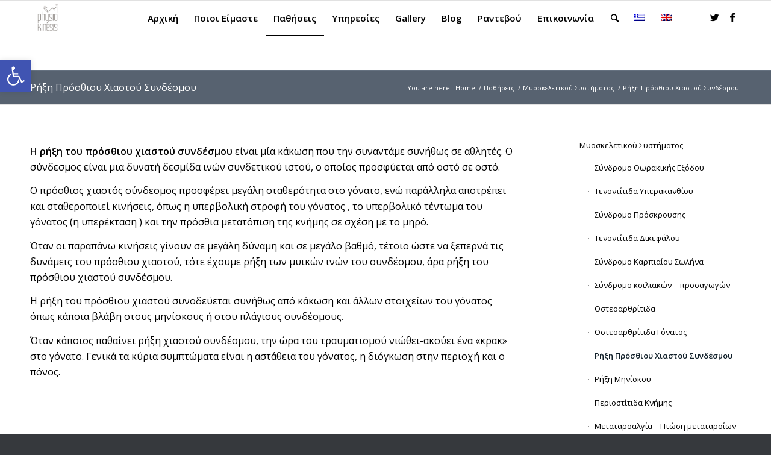

--- FILE ---
content_type: text/html; charset=UTF-8
request_url: https://physiokinesis.gr/ailments/musculoskeletal-system/tear-of-the-anterior-cruciate-ligament
body_size: 23426
content:
<!DOCTYPE html>
<html lang="el" class="html_stretched responsive av-preloader-disabled av-default-lightbox  html_header_top html_logo_left html_main_nav_header html_menu_right html_large html_header_sticky html_header_shrinking html_mobile_menu_phone html_header_searchicon html_content_align_center html_header_unstick_top_disabled html_header_stretch_disabled html_av-submenu-hidden html_av-submenu-display-click html_av-overlay-side html_av-overlay-side-classic html_av-submenu-noclone html_entry_id_369 av-no-preview html_text_menu_active ">
<head>
<meta charset="UTF-8" />


<!-- mobile setting -->
<meta name="viewport" content="width=device-width, initial-scale=1, maximum-scale=1">

<!-- Scripts/CSS and wp_head hook -->
<meta name='robots' content='index, follow, max-image-preview:large, max-snippet:-1, max-video-preview:-1' />
<link rel="alternate" hreflang="el" href="https://physiokinesis.gr/ailments/musculoskeletal-system/tear-of-the-anterior-cruciate-ligament" />
<link rel="alternate" hreflang="en" href="https://physiokinesis.gr/ailments/musculoskeletal-system/tear-of-the-anterior-cruciate-ligament?lang=en" />

	<!-- This site is optimized with the Yoast SEO plugin v17.8 - https://yoast.com/wordpress/plugins/seo/ -->
	<title>physiokinesis - Ρήξη Πρόσθιου Χιαστού Συνδέσμου</title>
	<meta name="description" content="Η ρήξη του πρόσθιου χιαστού συνδέσμου είναι μία κάκωση που την συναντάμε συνήθως σε αθλητές.Ο σύνδεσμος είναι μια δυνατή δεσμίδα ινών συνδετικού ιστού ο οποίος προσφύεται από οστό σε οστό." />
	<link rel="canonical" href="https://physiokinesis.gr/ailments/musculoskeletal-system/tear-of-the-anterior-cruciate-ligament" />
	<meta property="og:locale" content="el_GR" />
	<meta property="og:type" content="article" />
	<meta property="og:title" content="physiokinesis - Ρήξη Πρόσθιου Χιαστού Συνδέσμου" />
	<meta property="og:description" content="Η ρήξη του πρόσθιου χιαστού συνδέσμου είναι μία κάκωση που την συναντάμε συνήθως σε αθλητές.Ο σύνδεσμος είναι μια δυνατή δεσμίδα ινών συνδετικού ιστού ο οποίος προσφύεται από οστό σε οστό." />
	<meta property="og:url" content="https://physiokinesis.gr/ailments/musculoskeletal-system/tear-of-the-anterior-cruciate-ligament" />
	<meta property="og:site_name" content="Physiokinesis - Φυσικοθεραπεία, Μπέτσος Θεόδωρος, Ρίο, Πάτρα" />
	<meta property="article:publisher" content="https://www.facebook.com/pages/Physiokinesis/400850546610194" />
	<meta property="article:modified_time" content="2019-04-20T12:54:37+00:00" />
	<meta property="og:image" content="https://physiokinesis.gr/wp-content/uploads/2014/07/TEL_PHYSIOKINESIS_LOGO_WHITE-GREY-2.jpg" />
	<meta property="og:image:width" content="653" />
	<meta property="og:image:height" content="653" />
	<meta name="twitter:card" content="summary_large_image" />
	<meta name="twitter:site" content="@physiokinesisgr" />
	<script type="application/ld+json" class="yoast-schema-graph">{"@context":"https://schema.org","@graph":[{"@type":"WebSite","@id":"https://physiokinesis.gr/#website","url":"https://physiokinesis.gr/","name":"Physiokinesis - \u03a6\u03c5\u03c3\u03b9\u03ba\u03bf\u03b8\u03b5\u03c1\u03b1\u03c0\u03b5\u03af\u03b1, \u039c\u03c0\u03ad\u03c4\u03c3\u03bf\u03c2 \u0398\u03b5\u03cc\u03b4\u03c9\u03c1\u03bf\u03c2, \u03a1\u03af\u03bf, \u03a0\u03ac\u03c4\u03c1\u03b1","description":"\u03a6\u03c5\u03c3\u03b9\u03ba\u03bf\u03b8\u03b5\u03c1\u03b1\u03c0\u03b5\u03c5\u03c4\u03ae\u03c1\u03b9\u03bf physiokinesis \u03c3\u03c4\u03bf \u03a1\u03af\u03bf (\u03a0\u03ac\u03c4\u03c1\u03b1).","potentialAction":[{"@type":"SearchAction","target":{"@type":"EntryPoint","urlTemplate":"https://physiokinesis.gr/?s={search_term_string}"},"query-input":"required name=search_term_string"}],"inLanguage":"el"},{"@type":"WebPage","@id":"https://physiokinesis.gr/ailments/musculoskeletal-system/tear-of-the-anterior-cruciate-ligament#webpage","url":"https://physiokinesis.gr/ailments/musculoskeletal-system/tear-of-the-anterior-cruciate-ligament","name":"physiokinesis - \u03a1\u03ae\u03be\u03b7 \u03a0\u03c1\u03cc\u03c3\u03b8\u03b9\u03bf\u03c5 \u03a7\u03b9\u03b1\u03c3\u03c4\u03bf\u03cd \u03a3\u03c5\u03bd\u03b4\u03ad\u03c3\u03bc\u03bf\u03c5","isPartOf":{"@id":"https://physiokinesis.gr/#website"},"datePublished":"2014-10-01T23:15:59+00:00","dateModified":"2019-04-20T12:54:37+00:00","description":"\u0397 \u03c1\u03ae\u03be\u03b7 \u03c4\u03bf\u03c5 \u03c0\u03c1\u03cc\u03c3\u03b8\u03b9\u03bf\u03c5 \u03c7\u03b9\u03b1\u03c3\u03c4\u03bf\u03cd \u03c3\u03c5\u03bd\u03b4\u03ad\u03c3\u03bc\u03bf\u03c5 \u03b5\u03af\u03bd\u03b1\u03b9 \u03bc\u03af\u03b1 \u03ba\u03ac\u03ba\u03c9\u03c3\u03b7 \u03c0\u03bf\u03c5 \u03c4\u03b7\u03bd \u03c3\u03c5\u03bd\u03b1\u03bd\u03c4\u03ac\u03bc\u03b5 \u03c3\u03c5\u03bd\u03ae\u03b8\u03c9\u03c2 \u03c3\u03b5 \u03b1\u03b8\u03bb\u03b7\u03c4\u03ad\u03c2.\u039f \u03c3\u03cd\u03bd\u03b4\u03b5\u03c3\u03bc\u03bf\u03c2 \u03b5\u03af\u03bd\u03b1\u03b9 \u03bc\u03b9\u03b1 \u03b4\u03c5\u03bd\u03b1\u03c4\u03ae \u03b4\u03b5\u03c3\u03bc\u03af\u03b4\u03b1 \u03b9\u03bd\u03ce\u03bd \u03c3\u03c5\u03bd\u03b4\u03b5\u03c4\u03b9\u03ba\u03bf\u03cd \u03b9\u03c3\u03c4\u03bf\u03cd \u03bf \u03bf\u03c0\u03bf\u03af\u03bf\u03c2 \u03c0\u03c1\u03bf\u03c3\u03c6\u03cd\u03b5\u03c4\u03b1\u03b9 \u03b1\u03c0\u03cc \u03bf\u03c3\u03c4\u03cc \u03c3\u03b5 \u03bf\u03c3\u03c4\u03cc.","breadcrumb":{"@id":"https://physiokinesis.gr/ailments/musculoskeletal-system/tear-of-the-anterior-cruciate-ligament#breadcrumb"},"inLanguage":"el","potentialAction":[{"@type":"ReadAction","target":["https://physiokinesis.gr/ailments/musculoskeletal-system/tear-of-the-anterior-cruciate-ligament"]}]},{"@type":"BreadcrumbList","@id":"https://physiokinesis.gr/ailments/musculoskeletal-system/tear-of-the-anterior-cruciate-ligament#breadcrumb","itemListElement":[{"@type":"ListItem","position":1,"name":"Home","item":"https://physiokinesis.gr/home"},{"@type":"ListItem","position":2,"name":"\u03a0\u03b1\u03b8\u03ae\u03c3\u03b5\u03b9\u03c2","item":"https://physiokinesis.gr/ailments"},{"@type":"ListItem","position":3,"name":"\u039c\u03c5\u03bf\u03c3\u03ba\u03b5\u03bb\u03b5\u03c4\u03b9\u03ba\u03bf\u03cd \u03a3\u03c5\u03c3\u03c4\u03ae\u03bc\u03b1\u03c4\u03bf\u03c2","item":"https://physiokinesis.gr/ailments/musculoskeletal-system"},{"@type":"ListItem","position":4,"name":"\u03a1\u03ae\u03be\u03b7 \u03a0\u03c1\u03cc\u03c3\u03b8\u03b9\u03bf\u03c5 \u03a7\u03b9\u03b1\u03c3\u03c4\u03bf\u03cd \u03a3\u03c5\u03bd\u03b4\u03ad\u03c3\u03bc\u03bf\u03c5"}]}]}</script>
	<!-- / Yoast SEO plugin. -->


<link rel='dns-prefetch' href='//s.w.org' />
<link rel="alternate" type="application/rss+xml" title="Ροή RSS &raquo; Physiokinesis - Φυσικοθεραπεία, Μπέτσος Θεόδωρος, Ρίο, Πάτρα" href="https://physiokinesis.gr/feed" />
<link rel="alternate" type="application/rss+xml" title="Ροή Σχολίων &raquo; Physiokinesis - Φυσικοθεραπεία, Μπέτσος Θεόδωρος, Ρίο, Πάτρα" href="https://physiokinesis.gr/comments/feed" />
<link rel="alternate" type="application/rss+xml" title="Ροή Σχολίων Ρήξη Πρόσθιου Χιαστού Συνδέσμου &raquo; Physiokinesis - Φυσικοθεραπεία, Μπέτσος Θεόδωρος, Ρίο, Πάτρα" href="https://physiokinesis.gr/ailments/musculoskeletal-system/tear-of-the-anterior-cruciate-ligament/feed" />

<!-- google webfont font replacement -->

			<script type='text/javascript'>
			if(!document.cookie.match(/aviaPrivacyGoogleWebfontsDisabled/)){
				(function() {
					var f = document.createElement('link');
					
					f.type 	= 'text/css';
					f.rel 	= 'stylesheet';
					f.href 	= '//fonts.googleapis.com/css?family=Open+Sans:400,600';
					f.id 	= 'avia-google-webfont';
					
					document.getElementsByTagName('head')[0].appendChild(f);
				})();
			}
			</script>
					<script type="text/javascript">
			window._wpemojiSettings = {"baseUrl":"https:\/\/s.w.org\/images\/core\/emoji\/13.1.0\/72x72\/","ext":".png","svgUrl":"https:\/\/s.w.org\/images\/core\/emoji\/13.1.0\/svg\/","svgExt":".svg","source":{"concatemoji":"https:\/\/physiokinesis.gr\/wp-includes\/js\/wp-emoji-release.min.js?ver=5.8.12"}};
			!function(e,a,t){var n,r,o,i=a.createElement("canvas"),p=i.getContext&&i.getContext("2d");function s(e,t){var a=String.fromCharCode;p.clearRect(0,0,i.width,i.height),p.fillText(a.apply(this,e),0,0);e=i.toDataURL();return p.clearRect(0,0,i.width,i.height),p.fillText(a.apply(this,t),0,0),e===i.toDataURL()}function c(e){var t=a.createElement("script");t.src=e,t.defer=t.type="text/javascript",a.getElementsByTagName("head")[0].appendChild(t)}for(o=Array("flag","emoji"),t.supports={everything:!0,everythingExceptFlag:!0},r=0;r<o.length;r++)t.supports[o[r]]=function(e){if(!p||!p.fillText)return!1;switch(p.textBaseline="top",p.font="600 32px Arial",e){case"flag":return s([127987,65039,8205,9895,65039],[127987,65039,8203,9895,65039])?!1:!s([55356,56826,55356,56819],[55356,56826,8203,55356,56819])&&!s([55356,57332,56128,56423,56128,56418,56128,56421,56128,56430,56128,56423,56128,56447],[55356,57332,8203,56128,56423,8203,56128,56418,8203,56128,56421,8203,56128,56430,8203,56128,56423,8203,56128,56447]);case"emoji":return!s([10084,65039,8205,55357,56613],[10084,65039,8203,55357,56613])}return!1}(o[r]),t.supports.everything=t.supports.everything&&t.supports[o[r]],"flag"!==o[r]&&(t.supports.everythingExceptFlag=t.supports.everythingExceptFlag&&t.supports[o[r]]);t.supports.everythingExceptFlag=t.supports.everythingExceptFlag&&!t.supports.flag,t.DOMReady=!1,t.readyCallback=function(){t.DOMReady=!0},t.supports.everything||(n=function(){t.readyCallback()},a.addEventListener?(a.addEventListener("DOMContentLoaded",n,!1),e.addEventListener("load",n,!1)):(e.attachEvent("onload",n),a.attachEvent("onreadystatechange",function(){"complete"===a.readyState&&t.readyCallback()})),(n=t.source||{}).concatemoji?c(n.concatemoji):n.wpemoji&&n.twemoji&&(c(n.twemoji),c(n.wpemoji)))}(window,document,window._wpemojiSettings);
		</script>
		<style type="text/css">
img.wp-smiley,
img.emoji {
	display: inline !important;
	border: none !important;
	box-shadow: none !important;
	height: 1em !important;
	width: 1em !important;
	margin: 0 .07em !important;
	vertical-align: -0.1em !important;
	background: none !important;
	padding: 0 !important;
}
</style>
	<link rel='stylesheet' id='avia-grid-css'  href='https://physiokinesis.gr/wp-content/themes/enfold/css/grid.css?ver=4.5.7' type='text/css' media='all' />
<link rel='stylesheet' id='avia-base-css'  href='https://physiokinesis.gr/wp-content/themes/enfold/css/base.css?ver=4.5.7' type='text/css' media='all' />
<link rel='stylesheet' id='avia-layout-css'  href='https://physiokinesis.gr/wp-content/themes/enfold/css/layout.css?ver=4.5.7' type='text/css' media='all' />
<link rel='stylesheet' id='avia-module-audioplayer-css'  href='https://physiokinesis.gr/wp-content/themes/enfold/config-templatebuilder/avia-shortcodes/audio-player/audio-player.css?ver=5.8.12' type='text/css' media='all' />
<link rel='stylesheet' id='avia-module-blog-css'  href='https://physiokinesis.gr/wp-content/themes/enfold/config-templatebuilder/avia-shortcodes/blog/blog.css?ver=5.8.12' type='text/css' media='all' />
<link rel='stylesheet' id='avia-module-postslider-css'  href='https://physiokinesis.gr/wp-content/themes/enfold/config-templatebuilder/avia-shortcodes/postslider/postslider.css?ver=5.8.12' type='text/css' media='all' />
<link rel='stylesheet' id='avia-module-button-css'  href='https://physiokinesis.gr/wp-content/themes/enfold/config-templatebuilder/avia-shortcodes/buttons/buttons.css?ver=5.8.12' type='text/css' media='all' />
<link rel='stylesheet' id='avia-module-buttonrow-css'  href='https://physiokinesis.gr/wp-content/themes/enfold/config-templatebuilder/avia-shortcodes/buttonrow/buttonrow.css?ver=5.8.12' type='text/css' media='all' />
<link rel='stylesheet' id='avia-module-button-fullwidth-css'  href='https://physiokinesis.gr/wp-content/themes/enfold/config-templatebuilder/avia-shortcodes/buttons_fullwidth/buttons_fullwidth.css?ver=5.8.12' type='text/css' media='all' />
<link rel='stylesheet' id='avia-module-catalogue-css'  href='https://physiokinesis.gr/wp-content/themes/enfold/config-templatebuilder/avia-shortcodes/catalogue/catalogue.css?ver=5.8.12' type='text/css' media='all' />
<link rel='stylesheet' id='avia-module-comments-css'  href='https://physiokinesis.gr/wp-content/themes/enfold/config-templatebuilder/avia-shortcodes/comments/comments.css?ver=5.8.12' type='text/css' media='all' />
<link rel='stylesheet' id='avia-module-contact-css'  href='https://physiokinesis.gr/wp-content/themes/enfold/config-templatebuilder/avia-shortcodes/contact/contact.css?ver=5.8.12' type='text/css' media='all' />
<link rel='stylesheet' id='avia-module-slideshow-css'  href='https://physiokinesis.gr/wp-content/themes/enfold/config-templatebuilder/avia-shortcodes/slideshow/slideshow.css?ver=5.8.12' type='text/css' media='all' />
<link rel='stylesheet' id='avia-module-slideshow-contentpartner-css'  href='https://physiokinesis.gr/wp-content/themes/enfold/config-templatebuilder/avia-shortcodes/contentslider/contentslider.css?ver=5.8.12' type='text/css' media='all' />
<link rel='stylesheet' id='avia-module-countdown-css'  href='https://physiokinesis.gr/wp-content/themes/enfold/config-templatebuilder/avia-shortcodes/countdown/countdown.css?ver=5.8.12' type='text/css' media='all' />
<link rel='stylesheet' id='avia-module-gallery-css'  href='https://physiokinesis.gr/wp-content/themes/enfold/config-templatebuilder/avia-shortcodes/gallery/gallery.css?ver=5.8.12' type='text/css' media='all' />
<link rel='stylesheet' id='avia-module-gallery-hor-css'  href='https://physiokinesis.gr/wp-content/themes/enfold/config-templatebuilder/avia-shortcodes/gallery_horizontal/gallery_horizontal.css?ver=5.8.12' type='text/css' media='all' />
<link rel='stylesheet' id='avia-module-maps-css'  href='https://physiokinesis.gr/wp-content/themes/enfold/config-templatebuilder/avia-shortcodes/google_maps/google_maps.css?ver=5.8.12' type='text/css' media='all' />
<link rel='stylesheet' id='avia-module-gridrow-css'  href='https://physiokinesis.gr/wp-content/themes/enfold/config-templatebuilder/avia-shortcodes/grid_row/grid_row.css?ver=5.8.12' type='text/css' media='all' />
<link rel='stylesheet' id='avia-module-heading-css'  href='https://physiokinesis.gr/wp-content/themes/enfold/config-templatebuilder/avia-shortcodes/heading/heading.css?ver=5.8.12' type='text/css' media='all' />
<link rel='stylesheet' id='avia-module-rotator-css'  href='https://physiokinesis.gr/wp-content/themes/enfold/config-templatebuilder/avia-shortcodes/headline_rotator/headline_rotator.css?ver=5.8.12' type='text/css' media='all' />
<link rel='stylesheet' id='avia-module-hr-css'  href='https://physiokinesis.gr/wp-content/themes/enfold/config-templatebuilder/avia-shortcodes/hr/hr.css?ver=5.8.12' type='text/css' media='all' />
<link rel='stylesheet' id='avia-module-icon-css'  href='https://physiokinesis.gr/wp-content/themes/enfold/config-templatebuilder/avia-shortcodes/icon/icon.css?ver=5.8.12' type='text/css' media='all' />
<link rel='stylesheet' id='avia-module-iconbox-css'  href='https://physiokinesis.gr/wp-content/themes/enfold/config-templatebuilder/avia-shortcodes/iconbox/iconbox.css?ver=5.8.12' type='text/css' media='all' />
<link rel='stylesheet' id='avia-module-icongrid-css'  href='https://physiokinesis.gr/wp-content/themes/enfold/config-templatebuilder/avia-shortcodes/icongrid/icongrid.css?ver=5.8.12' type='text/css' media='all' />
<link rel='stylesheet' id='avia-module-iconlist-css'  href='https://physiokinesis.gr/wp-content/themes/enfold/config-templatebuilder/avia-shortcodes/iconlist/iconlist.css?ver=5.8.12' type='text/css' media='all' />
<link rel='stylesheet' id='avia-module-image-css'  href='https://physiokinesis.gr/wp-content/themes/enfold/config-templatebuilder/avia-shortcodes/image/image.css?ver=5.8.12' type='text/css' media='all' />
<link rel='stylesheet' id='avia-module-hotspot-css'  href='https://physiokinesis.gr/wp-content/themes/enfold/config-templatebuilder/avia-shortcodes/image_hotspots/image_hotspots.css?ver=5.8.12' type='text/css' media='all' />
<link rel='stylesheet' id='avia-module-magazine-css'  href='https://physiokinesis.gr/wp-content/themes/enfold/config-templatebuilder/avia-shortcodes/magazine/magazine.css?ver=5.8.12' type='text/css' media='all' />
<link rel='stylesheet' id='avia-module-masonry-css'  href='https://physiokinesis.gr/wp-content/themes/enfold/config-templatebuilder/avia-shortcodes/masonry_entries/masonry_entries.css?ver=5.8.12' type='text/css' media='all' />
<link rel='stylesheet' id='avia-siteloader-css'  href='https://physiokinesis.gr/wp-content/themes/enfold/css/avia-snippet-site-preloader.css?ver=5.8.12' type='text/css' media='all' />
<link rel='stylesheet' id='avia-module-menu-css'  href='https://physiokinesis.gr/wp-content/themes/enfold/config-templatebuilder/avia-shortcodes/menu/menu.css?ver=5.8.12' type='text/css' media='all' />
<link rel='stylesheet' id='avia-modfule-notification-css'  href='https://physiokinesis.gr/wp-content/themes/enfold/config-templatebuilder/avia-shortcodes/notification/notification.css?ver=5.8.12' type='text/css' media='all' />
<link rel='stylesheet' id='avia-module-numbers-css'  href='https://physiokinesis.gr/wp-content/themes/enfold/config-templatebuilder/avia-shortcodes/numbers/numbers.css?ver=5.8.12' type='text/css' media='all' />
<link rel='stylesheet' id='avia-module-portfolio-css'  href='https://physiokinesis.gr/wp-content/themes/enfold/config-templatebuilder/avia-shortcodes/portfolio/portfolio.css?ver=5.8.12' type='text/css' media='all' />
<link rel='stylesheet' id='avia-module-progress-bar-css'  href='https://physiokinesis.gr/wp-content/themes/enfold/config-templatebuilder/avia-shortcodes/progressbar/progressbar.css?ver=5.8.12' type='text/css' media='all' />
<link rel='stylesheet' id='avia-module-promobox-css'  href='https://physiokinesis.gr/wp-content/themes/enfold/config-templatebuilder/avia-shortcodes/promobox/promobox.css?ver=5.8.12' type='text/css' media='all' />
<link rel='stylesheet' id='avia-sc-search-css'  href='https://physiokinesis.gr/wp-content/themes/enfold/config-templatebuilder/avia-shortcodes/search/search.css?ver=5.8.12' type='text/css' media='all' />
<link rel='stylesheet' id='avia-module-slideshow-accordion-css'  href='https://physiokinesis.gr/wp-content/themes/enfold/config-templatebuilder/avia-shortcodes/slideshow_accordion/slideshow_accordion.css?ver=5.8.12' type='text/css' media='all' />
<link rel='stylesheet' id='avia-module-slideshow-feature-image-css'  href='https://physiokinesis.gr/wp-content/themes/enfold/config-templatebuilder/avia-shortcodes/slideshow_feature_image/slideshow_feature_image.css?ver=5.8.12' type='text/css' media='all' />
<link rel='stylesheet' id='avia-module-slideshow-fullsize-css'  href='https://physiokinesis.gr/wp-content/themes/enfold/config-templatebuilder/avia-shortcodes/slideshow_fullsize/slideshow_fullsize.css?ver=5.8.12' type='text/css' media='all' />
<link rel='stylesheet' id='avia-module-slideshow-fullscreen-css'  href='https://physiokinesis.gr/wp-content/themes/enfold/config-templatebuilder/avia-shortcodes/slideshow_fullscreen/slideshow_fullscreen.css?ver=5.8.12' type='text/css' media='all' />
<link rel='stylesheet' id='avia-module-slideshow-ls-css'  href='https://physiokinesis.gr/wp-content/themes/enfold/config-templatebuilder/avia-shortcodes/slideshow_layerslider/slideshow_layerslider.css?ver=5.8.12' type='text/css' media='all' />
<link rel='stylesheet' id='avia-module-social-css'  href='https://physiokinesis.gr/wp-content/themes/enfold/config-templatebuilder/avia-shortcodes/social_share/social_share.css?ver=5.8.12' type='text/css' media='all' />
<link rel='stylesheet' id='avia-module-tabsection-css'  href='https://physiokinesis.gr/wp-content/themes/enfold/config-templatebuilder/avia-shortcodes/tab_section/tab_section.css?ver=5.8.12' type='text/css' media='all' />
<link rel='stylesheet' id='avia-module-table-css'  href='https://physiokinesis.gr/wp-content/themes/enfold/config-templatebuilder/avia-shortcodes/table/table.css?ver=5.8.12' type='text/css' media='all' />
<link rel='stylesheet' id='avia-module-tabs-css'  href='https://physiokinesis.gr/wp-content/themes/enfold/config-templatebuilder/avia-shortcodes/tabs/tabs.css?ver=5.8.12' type='text/css' media='all' />
<link rel='stylesheet' id='avia-module-team-css'  href='https://physiokinesis.gr/wp-content/themes/enfold/config-templatebuilder/avia-shortcodes/team/team.css?ver=5.8.12' type='text/css' media='all' />
<link rel='stylesheet' id='avia-module-testimonials-css'  href='https://physiokinesis.gr/wp-content/themes/enfold/config-templatebuilder/avia-shortcodes/testimonials/testimonials.css?ver=5.8.12' type='text/css' media='all' />
<link rel='stylesheet' id='avia-module-timeline-css'  href='https://physiokinesis.gr/wp-content/themes/enfold/config-templatebuilder/avia-shortcodes/timeline/timeline.css?ver=5.8.12' type='text/css' media='all' />
<link rel='stylesheet' id='avia-module-toggles-css'  href='https://physiokinesis.gr/wp-content/themes/enfold/config-templatebuilder/avia-shortcodes/toggles/toggles.css?ver=5.8.12' type='text/css' media='all' />
<link rel='stylesheet' id='avia-module-video-css'  href='https://physiokinesis.gr/wp-content/themes/enfold/config-templatebuilder/avia-shortcodes/video/video.css?ver=5.8.12' type='text/css' media='all' />
<link rel='stylesheet' id='wp-block-library-css'  href='https://physiokinesis.gr/wp-includes/css/dist/block-library/style.min.css?ver=5.8.12' type='text/css' media='all' />
<link rel='stylesheet' id='bookly-intlTelInput-css'  href='https://physiokinesis.gr/wp-content/plugins/appointment-booking/frontend/resources/css/intlTelInput.css?ver=15.2' type='text/css' media='all' />
<link rel='stylesheet' id='bookly-ladda-min-css'  href='https://physiokinesis.gr/wp-content/plugins/appointment-booking/frontend/resources/css/ladda.min.css?ver=15.2' type='text/css' media='all' />
<link rel='stylesheet' id='bookly-picker-css'  href='https://physiokinesis.gr/wp-content/plugins/appointment-booking/frontend/resources/css/picker.classic.css?ver=15.2' type='text/css' media='all' />
<link rel='stylesheet' id='bookly-picker-date-css'  href='https://physiokinesis.gr/wp-content/plugins/appointment-booking/frontend/resources/css/picker.classic.date.css?ver=15.2' type='text/css' media='all' />
<link rel='stylesheet' id='bookly-main-css'  href='https://physiokinesis.gr/wp-content/plugins/appointment-booking/frontend/resources/css/bookly-main.css?ver=15.2' type='text/css' media='all' />
<link rel='stylesheet' id='bookly-customer-profile-css'  href='https://physiokinesis.gr/wp-content/plugins/appointment-booking/frontend/modules/customer_profile/resources/css/customer_profile.css?ver=15.2' type='text/css' media='all' />
<link rel='stylesheet' id='wpml-legacy-dropdown-0-css'  href='//physiokinesis.gr/wp-content/plugins/sitepress-multilingual-cms/templates/language-switchers/legacy-dropdown/style.css?ver=1' type='text/css' media='all' />
<style id='wpml-legacy-dropdown-0-inline-css' type='text/css'>
.wpml-ls-statics-shortcode_actions, .wpml-ls-statics-shortcode_actions .wpml-ls-sub-menu, .wpml-ls-statics-shortcode_actions a {border-color:#EEEEEE;}.wpml-ls-statics-shortcode_actions a {color:#444444;background-color:#ffffff;}.wpml-ls-statics-shortcode_actions a:hover,.wpml-ls-statics-shortcode_actions a:focus {color:#000000;background-color:#eeeeee;}.wpml-ls-statics-shortcode_actions .wpml-ls-current-language>a {color:#444444;background-color:#ffffff;}.wpml-ls-statics-shortcode_actions .wpml-ls-current-language:hover>a, .wpml-ls-statics-shortcode_actions .wpml-ls-current-language>a:focus {color:#000000;background-color:#eeeeee;}
#lang_sel img, #lang_sel_list img, #lang_sel_footer img { display: inline; }
</style>
<link rel='stylesheet' id='wpml-legacy-horizontal-list-0-css'  href='//physiokinesis.gr/wp-content/plugins/sitepress-multilingual-cms/templates/language-switchers/legacy-list-horizontal/style.css?ver=1' type='text/css' media='all' />
<style id='wpml-legacy-horizontal-list-0-inline-css' type='text/css'>
.wpml-ls-statics-footer{background-color:transparent;}.wpml-ls-statics-footer, .wpml-ls-statics-footer .wpml-ls-sub-menu, .wpml-ls-statics-footer a {border-color:transparent;}.wpml-ls-statics-footer a {color:#393939;background-color:#F5F5F5;}.wpml-ls-statics-footer a:hover,.wpml-ls-statics-footer a:focus {color:#000000;background-color:#FFFFFF;}.wpml-ls-statics-footer .wpml-ls-current-language>a {color:#393939;background-color:#F5F5F5;}.wpml-ls-statics-footer .wpml-ls-current-language:hover>a, .wpml-ls-statics-footer .wpml-ls-current-language>a:focus {color:#000000;background-color:#FFFFFF;}
</style>
<link rel='stylesheet' id='wpml-legacy-post-translations-0-css'  href='//physiokinesis.gr/wp-content/plugins/sitepress-multilingual-cms/templates/language-switchers/legacy-post-translations/style.css?ver=1' type='text/css' media='all' />
<link rel='stylesheet' id='avia-wpml-css'  href='https://physiokinesis.gr/wp-content/themes/enfold/config-wpml/wpml-mod.css?ver=4.5.7' type='text/css' media='all' />
<link rel='stylesheet' id='avia-scs-css'  href='https://physiokinesis.gr/wp-content/themes/enfold/css/shortcodes.css?ver=4.5.7' type='text/css' media='all' />
<link rel='stylesheet' id='avia-popup-css-css'  href='https://physiokinesis.gr/wp-content/themes/enfold/js/aviapopup/magnific-popup.css?ver=4.5.7' type='text/css' media='screen' />
<link rel='stylesheet' id='avia-lightbox-css'  href='https://physiokinesis.gr/wp-content/themes/enfold/css/avia-snippet-lightbox.css?ver=4.5.7' type='text/css' media='screen' />
<link rel='stylesheet' id='avia-widget-css-css'  href='https://physiokinesis.gr/wp-content/themes/enfold/css/avia-snippet-widget.css?ver=4.5.7' type='text/css' media='screen' />
<link rel='stylesheet' id='avia-dynamic-css'  href='https://physiokinesis.gr/wp-content/uploads/dynamic_avia/enfold.css?ver=61d5bdd744721' type='text/css' media='all' />
<link rel='stylesheet' id='avia-custom-css'  href='https://physiokinesis.gr/wp-content/themes/enfold/css/custom.css?ver=4.5.7' type='text/css' media='all' />
<link rel='stylesheet' id='pojo-a11y-css'  href='https://physiokinesis.gr/wp-content/plugins/pojo-accessibility/assets/css/style.min.css?ver=1.0.0' type='text/css' media='all' />
<script type='text/javascript' src='https://physiokinesis.gr/wp-includes/js/jquery/jquery.min.js?ver=3.6.0' id='jquery-core-js'></script>
<script type='text/javascript' src='https://physiokinesis.gr/wp-includes/js/jquery/jquery-migrate.min.js?ver=3.3.2' id='jquery-migrate-js'></script>
<script type='text/javascript' src='https://physiokinesis.gr/wp-content/plugins/appointment-booking/frontend/resources/js/spin.min.js?ver=15.2' id='bookly-spin-js'></script>
<script type='text/javascript' src='https://physiokinesis.gr/wp-content/plugins/appointment-booking/frontend/resources/js/ladda.min.js?ver=15.2' id='bookly-ladda-js'></script>
<script type='text/javascript' src='https://physiokinesis.gr/wp-content/plugins/appointment-booking/frontend/resources/js/hammer.min.js?ver=15.2' id='bookly-hammer-js'></script>
<script type='text/javascript' src='https://physiokinesis.gr/wp-content/plugins/appointment-booking/frontend/resources/js/jquery.hammer.min.js?ver=15.2' id='bookly-jq-hammer-js'></script>
<script type='text/javascript' src='https://physiokinesis.gr/wp-content/plugins/appointment-booking/frontend/resources/js/picker.js?ver=15.2' id='bookly-picker-js'></script>
<script type='text/javascript' src='https://physiokinesis.gr/wp-content/plugins/appointment-booking/frontend/resources/js/picker.date.js?ver=15.2' id='bookly-picker-date-js'></script>
<script type='text/javascript' src='https://physiokinesis.gr/wp-content/plugins/appointment-booking/frontend/resources/js/intlTelInput.min.js?ver=15.2' id='bookly-intlTelInput-js'></script>
<script type='text/javascript' id='bookly-js-extra'>
/* <![CDATA[ */
var BooklyL10n = {"csrf_token":"c42e0f77e2","today":"Today","months":["\u0399\u03b1\u03bd\u03bf\u03c5\u03ac\u03c1\u03b9\u03bf\u03c2","\u03a6\u03b5\u03b2\u03c1\u03bf\u03c5\u03ac\u03c1\u03b9\u03bf\u03c2","\u039c\u03ac\u03c1\u03c4\u03b9\u03bf\u03c2","\u0391\u03c0\u03c1\u03af\u03bb\u03b9\u03bf\u03c2","\u039c\u03ac\u03b9","\u0399\u03bf\u03cd\u03bd\u03b9\u03bf\u03c2","\u0399\u03bf\u03cd\u03bb\u03b9\u03bf\u03c2","\u0391\u03cd\u03b3\u03bf\u03c5\u03c3\u03c4\u03bf\u03c2","\u03a3\u03b5\u03c0\u03c4\u03ad\u03bc\u03b2\u03c1\u03b9\u03bf\u03c2","\u039f\u03ba\u03c4\u03ce\u03b2\u03c1\u03b9\u03bf\u03c2","\u039d\u03bf\u03ad\u03bc\u03b2\u03c1\u03b9\u03bf\u03c2","\u0394\u03b5\u03ba\u03ad\u03bc\u03b2\u03c1\u03b9\u03bf\u03c2"],"days":["\u039a\u03c5\u03c1\u03b9\u03b1\u03ba\u03ae","\u0394\u03b5\u03c5\u03c4\u03ad\u03c1\u03b1","\u03a4\u03c1\u03af\u03c4\u03b7","\u03a4\u03b5\u03c4\u03ac\u03c1\u03c4\u03b7","\u03a0\u03ad\u03bc\u03c0\u03c4\u03b7","\u03a0\u03b1\u03c1\u03b1\u03c3\u03ba\u03b5\u03c5\u03ae","\u03a3\u03ac\u03b2\u03b2\u03b1\u03c4\u03bf"],"daysShort":["\u039a\u03c5","\u0394\u03b5","\u03a4\u03c1","\u03a4\u03b5","\u03a0\u03b5","\u03a0\u03b1","\u03a3\u03b1"],"nextMonth":"Next month","prevMonth":"Previous month","show_more":"Show more"};
/* ]]> */
</script>
<script type='text/javascript' src='https://physiokinesis.gr/wp-content/plugins/appointment-booking/frontend/resources/js/bookly.js?ver=15.2' id='bookly-js'></script>
<script type='text/javascript' src='https://physiokinesis.gr/wp-content/plugins/appointment-booking/frontend/modules/customer_profile/resources/js/customer_profile.js?ver=15.2' id='bookly-customer-profile-js'></script>
<script type='text/javascript' src='//physiokinesis.gr/wp-content/plugins/sitepress-multilingual-cms/templates/language-switchers/legacy-dropdown/script.js?ver=1' id='wpml-legacy-dropdown-0-js'></script>
<script type='text/javascript' src='https://physiokinesis.gr/wp-content/themes/enfold/config-wpml/wpml-mod.js?ver=4.5.7' id='avia-wpml-script-js'></script>
<script type='text/javascript' src='https://physiokinesis.gr/wp-content/themes/enfold/js/avia-compat.js?ver=4.5.7' id='avia-compat-js'></script>
<link rel="https://api.w.org/" href="https://physiokinesis.gr/wp-json/" /><link rel="alternate" type="application/json" href="https://physiokinesis.gr/wp-json/wp/v2/pages/369" /><link rel="EditURI" type="application/rsd+xml" title="RSD" href="https://physiokinesis.gr/xmlrpc.php?rsd" />
<link rel="wlwmanifest" type="application/wlwmanifest+xml" href="https://physiokinesis.gr/wp-includes/wlwmanifest.xml" /> 
<meta name="generator" content="WordPress 5.8.12" />
<link rel='shortlink' href='https://physiokinesis.gr/?p=369' />
<link rel="alternate" type="application/json+oembed" href="https://physiokinesis.gr/wp-json/oembed/1.0/embed?url=https%3A%2F%2Fphysiokinesis.gr%2Failments%2Fmusculoskeletal-system%2Ftear-of-the-anterior-cruciate-ligament" />
<link rel="alternate" type="text/xml+oembed" href="https://physiokinesis.gr/wp-json/oembed/1.0/embed?url=https%3A%2F%2Fphysiokinesis.gr%2Failments%2Fmusculoskeletal-system%2Ftear-of-the-anterior-cruciate-ligament&#038;format=xml" />
<meta name="generator" content="WPML ver:4.2.7.1 stt:1,13;" />
<!-- start Simple Custom CSS and JS -->
<!-- Google Tag Manager 2025 -->
  <!-- Google Tag Manager -->
  <script>(function(w,d,s,l,i){w[l]=w[l]||[];w[l].push({'gtm.start':
  new Date().getTime(),event:'gtm.js'});var f=d.getElementsByTagName(s)[0],
  j=d.createElement(s),dl=l!='dataLayer'?'&l='+l:'';j.async=true;j.src=
  'https://www.googletagmanager.com/gtm.js?id='+i+dl;f.parentNode.insertBefore(j,f);
  })(window,document,'script','dataLayer','GTM-MB64QZD7');</script>
  <!-- End Google Tag Manager --><!-- end Simple Custom CSS and JS -->
<!-- start Simple Custom CSS and JS -->
<style type="text/css">
/* Add your CSS code here.

For example:
.example {
    color: red;
}

For brushing up on your CSS knowledge, check out http://www.w3schools.com/css/css_syntax.asp

End of comment */
.avia-image-container .avia_image, .avia-image-container .avia-image-overlay-wrap {
    -webkit-transition: all 0.7s;
    transition: all 0.7s;
    width: 80%;
} 
</style>
<!-- end Simple Custom CSS and JS -->
<!-- Global site tag (gtag.js) - Google Ads: 1038797138 -->
<script async src="https://www.googletagmanager.com/gtag/js?id=AW-1038797138"></script>
<script>
  window.dataLayer = window.dataLayer || [];
  function gtag(){dataLayer.push(arguments);}
  gtag('js', new Date());

  gtag('config', 'AW-1038797138');
</script>

<!-- Event snippet for Page view conversion page -->
<script>
  gtag('event', 'conversion', {'send_to': 'AW-1038797138/mJIFCJXmlcgCENKSq-8D'});
</script>

<!-- Facebook Pixel Code -->
<script>
!function(f,b,e,v,n,t,s)
{if(f.fbq)return;n=f.fbq=function(){n.callMethod?
n.callMethod.apply(n,arguments):n.queue.push(arguments)};
if(!f._fbq)f._fbq=n;n.push=n;n.loaded=!0;n.version='2.0';
n.queue=[];t=b.createElement(e);t.async=!0;
t.src=v;s=b.getElementsByTagName(e)[0];
s.parentNode.insertBefore(t,s)}(window, document,'script',
'https://connect.facebook.net/en_US/fbevents.js');
fbq('init', '3890399371089488');
fbq('track', 'PageView');
</script>
<noscript><img height="1" width="1" style="display:none"
src="https://www.facebook.com/tr?id=3890399371089488&ev=PageView&noscript=1" alt="pixel"
/></noscript>
<!-- End Facebook Pixel Code --><link rel="profile" href="http://gmpg.org/xfn/11" />
<link rel="alternate" type="application/rss+xml" title="Physiokinesis - Φυσικοθεραπεία, Μπέτσος Θεόδωρος, Ρίο, Πάτρα RSS2 Feed" href="https://physiokinesis.gr/feed" />
<link rel="pingback" href="https://physiokinesis.gr/xmlrpc.php" />
<!--[if lt IE 9]><script src="https://physiokinesis.gr/wp-content/themes/enfold/js/html5shiv.js"></script><![endif]-->
<link rel="icon" href="https://physiokinesis.gr/wp-content/uploads/2014/07/favicon.ico" type="image/x-icon">
<style type="text/css">.recentcomments a{display:inline !important;padding:0 !important;margin:0 !important;}</style><style type="text/css">
#pojo-a11y-toolbar .pojo-a11y-toolbar-toggle a{ background-color: #4054b2;	color: #ffffff;}
#pojo-a11y-toolbar .pojo-a11y-toolbar-overlay, #pojo-a11y-toolbar .pojo-a11y-toolbar-overlay ul.pojo-a11y-toolbar-items.pojo-a11y-links{ border-color: #4054b2;}
body.pojo-a11y-focusable a:focus{ outline-style: solid !important;	outline-width: 1px !important;	outline-color: #FF0000 !important;}
#pojo-a11y-toolbar{ top: 100px !important;}
#pojo-a11y-toolbar .pojo-a11y-toolbar-overlay{ background-color: #ffffff;}
#pojo-a11y-toolbar .pojo-a11y-toolbar-overlay ul.pojo-a11y-toolbar-items li.pojo-a11y-toolbar-item a, #pojo-a11y-toolbar .pojo-a11y-toolbar-overlay p.pojo-a11y-toolbar-title{ color: #333333;}
#pojo-a11y-toolbar .pojo-a11y-toolbar-overlay ul.pojo-a11y-toolbar-items li.pojo-a11y-toolbar-item a.active{ background-color: #4054b2;	color: #ffffff;}
@media (max-width: 767px) { #pojo-a11y-toolbar { top: 50px !important; } }</style>
<!-- To speed up the rendering and to display the site as fast as possible to the user we include some styles and scripts for above the fold content inline -->
<script type="text/javascript">'use strict';var avia_is_mobile=!1;if(/Android|webOS|iPhone|iPad|iPod|BlackBerry|IEMobile|Opera Mini/i.test(navigator.userAgent)&&'ontouchstart' in document.documentElement){avia_is_mobile=!0;document.documentElement.className+=' avia_mobile '}
else{document.documentElement.className+=' avia_desktop '};document.documentElement.className+=' js_active ';(function(){var e=['-webkit-','-moz-','-ms-',''],n='';for(var t in e){if(e[t]+'transform' in document.documentElement.style){document.documentElement.className+=' avia_transform ';n=e[t]+'transform'};if(e[t]+'perspective' in document.documentElement.style)document.documentElement.className+=' avia_transform3d '};if(typeof document.getElementsByClassName=='function'&&typeof document.documentElement.getBoundingClientRect=='function'&&avia_is_mobile==!1){if(n&&window.innerHeight>0){setTimeout(function(){var e=0,o={},a=0,t=document.getElementsByClassName('av-parallax'),i=window.pageYOffset||document.documentElement.scrollTop;for(e=0;e<t.length;e++){t[e].style.top='0px';o=t[e].getBoundingClientRect();a=Math.ceil((window.innerHeight+i-o.top)*0.3);t[e].style[n]='translate(0px, '+a+'px)';t[e].style.top='auto';t[e].className+=' enabled-parallax '}},50)}}})();</script>		<style type="text/css" id="wp-custom-css">
			.header_bg {
	opacity:1;
}
.avia-menu-text {
	font-size:15px;
	background-color:white;
}
#text {
	color:blue;
}
.av-hotspot-container .av-image-hotspot_inner {
	color:black;
}
a.avia-team-icon {
   color:transparent!important;
}
[data-av_icon]:before {
color: black;
  margin-left:2.5px;
}
.gm-style-cc > div {
    opacity: 1!important;
}
.main_color.container_wrap_first.container_wrap.fullsize > .container {
    max-width: none;
    padding: 0px 15px;
}
.copyright >a:last-child {
	display:none;
}
.main_color.container_wrap_first.container_wrap.fullsize {
	background-color:#36393d;
}
#lang_sel_footer {
	display:none;
}
.wpml-ls-statics-post_translations.wpml-ls {
	display:none;
}
a#pojo-a11y-skip-content {
	color:white;
}

li.wpml-ls-slot-av_everywhere.wpml-ls-item.wpml-ls-item-el.wpml-ls-current-language.wpml-ls-first-item.wpml-ls-item-legacy-dropdown {
	font-size:19px;
	font-weight:bold;
	color:black;
}


		</style>
		<style type='text/css'>
@font-face {font-family: 'entypo-fontello'; font-weight: normal; font-style: normal; font-display: auto;
src: url('https://physiokinesis.gr/wp-content/themes/enfold/config-templatebuilder/avia-template-builder/assets/fonts/entypo-fontello.eot');
src: url('https://physiokinesis.gr/wp-content/themes/enfold/config-templatebuilder/avia-template-builder/assets/fonts/entypo-fontello.eot?#iefix') format('embedded-opentype'), 
url('https://physiokinesis.gr/wp-content/themes/enfold/config-templatebuilder/avia-template-builder/assets/fonts/entypo-fontello.woff') format('woff'), 
url('https://physiokinesis.gr/wp-content/themes/enfold/config-templatebuilder/avia-template-builder/assets/fonts/entypo-fontello.ttf') format('truetype'), 
url('https://physiokinesis.gr/wp-content/themes/enfold/config-templatebuilder/avia-template-builder/assets/fonts/entypo-fontello.svg#entypo-fontello') format('svg');
} #top .avia-font-entypo-fontello, body .avia-font-entypo-fontello, html body [data-av_iconfont='entypo-fontello']:before{ font-family: 'entypo-fontello'; }
</style>

<!--
Debugging Info for Theme support: 

Theme: Enfold
Version: 4.5.7
Installed: enfold
AviaFramework Version: 5.0
AviaBuilder Version: 0.9.5
aviaElementManager Version: 1.0.1
ML:256-PU:29-PLA:16
WP:5.8.12
Compress: CSS:disabled - JS:disabled
Updates: disabled
PLAu:15
-->
</head>




<body id="top" class="page-template-default page page-id-369 page-child parent-pageid-33  rtl_columns stretched open_sans" itemscope="itemscope" itemtype="https://schema.org/WebPage" >

	<!-- start Simple Custom CSS and JS -->
<!-- Google Tag Manager (noscript) -->
<noscript><iframe src="https://www.googletagmanager.com/ns.html?id=GTM-MB64QZD7"
height="0" width="0" style="display:none;visibility:hidden"></iframe></noscript>
<!-- End Google Tag Manager (noscript) --><!-- end Simple Custom CSS and JS -->

	<div id='wrap_all'>

	
<header id='header' class='all_colors header_color light_bg_color  av_header_top av_logo_left av_main_nav_header av_menu_right av_large av_header_sticky av_header_shrinking av_header_stretch_disabled av_mobile_menu_phone av_header_searchicon av_header_unstick_top_disabled av_bottom_nav_disabled  av_header_border_disabled'  role="banner" itemscope="itemscope" itemtype="https://schema.org/WPHeader" >

		<div  id='header_main' class='container_wrap container_wrap_logo'>
	
        <div class='container av-logo-container'><div class='inner-container'><span class='logo'><a href='https://physiokinesis.gr/'><img height='100' width='300' src='https://physiokinesis.gr/wp-content/uploads/2014/07/TEL_PHYSIOKINESIS_LOGO_WHITE-GREY-2.jpg' alt='Physiokinesis - Φυσικοθεραπεία, Μπέτσος Θεόδωρος, Ρίο, Πάτρα' /></a></span><nav class='main_menu' data-selectname='Select a page'  role="navigation" itemscope="itemscope" itemtype="https://schema.org/SiteNavigationElement" ><div class="avia-menu av-main-nav-wrap av_menu_icon_beside"><ul id="avia-menu" class="menu av-main-nav"><li id="menu-item-1201" class="menu-item menu-item-type-custom menu-item-object-custom menu-item-home menu-item-top-level menu-item-top-level-1"><a href="http://physiokinesis.gr/" itemprop="url"><span class="avia-bullet"></span><span class="avia-menu-text">Αρχική</span><span class="avia-menu-fx"><span class="avia-arrow-wrap"><span class="avia-arrow"></span></span></span></a></li>
<li id="menu-item-1240" class="menu-item menu-item-type-post_type menu-item-object-page menu-item-top-level menu-item-top-level-2"><a href="https://physiokinesis.gr/about-us" itemprop="url"><span class="avia-bullet"></span><span class="avia-menu-text">Ποιοι Είμαστε</span><span class="avia-menu-fx"><span class="avia-arrow-wrap"><span class="avia-arrow"></span></span></span></a></li>
<li id="menu-item-1205" class="menu-item menu-item-type-post_type menu-item-object-page current-page-ancestor current-menu-ancestor current_page_ancestor menu-item-has-children menu-item-top-level menu-item-top-level-3"><a href="https://physiokinesis.gr/ailments" itemprop="url"><span class="avia-bullet"></span><span class="avia-menu-text">Παθήσεις</span><span class="avia-menu-fx"><span class="avia-arrow-wrap"><span class="avia-arrow"></span></span></span></a>


<ul class="sub-menu">
	<li id="menu-item-1206" class="menu-item menu-item-type-post_type menu-item-object-page current-page-ancestor current-menu-ancestor current-menu-parent current-page-parent current_page_parent current_page_ancestor menu-item-has-children"><a href="https://physiokinesis.gr/ailments/musculoskeletal-system" itemprop="url"><span class="avia-bullet"></span><span class="avia-menu-text">Μυοσκελετικού Συστήματος</span></a>
	<ul class="sub-menu">
		<li id="menu-item-1207" class="menu-item menu-item-type-post_type menu-item-object-page"><a href="https://physiokinesis.gr/ailments/musculoskeletal-system/thoracic-outlet-syndrome" itemprop="url"><span class="avia-bullet"></span><span class="avia-menu-text">Σύνδρομο Θωρακικής Εξόδου</span></a></li>
		<li id="menu-item-1208" class="menu-item menu-item-type-post_type menu-item-object-page"><a href="https://physiokinesis.gr/ailments/musculoskeletal-system/periarthritis-humeroscapularis" itemprop="url"><span class="avia-bullet"></span><span class="avia-menu-text">Τενοντίτιδα Υπερακανθίου</span></a></li>
		<li id="menu-item-1209" class="menu-item menu-item-type-post_type menu-item-object-page"><a href="https://physiokinesis.gr/ailments/musculoskeletal-system/impigement-syndrome" itemprop="url"><span class="avia-bullet"></span><span class="avia-menu-text">Σύνδρομο Πρόσκρουσης</span></a></li>
		<li id="menu-item-1210" class="menu-item menu-item-type-post_type menu-item-object-page"><a href="https://physiokinesis.gr/ailments/musculoskeletal-system/bicep-tendonitis" itemprop="url"><span class="avia-bullet"></span><span class="avia-menu-text">Τενοντίτιδα Δικεφάλου</span></a></li>
		<li id="menu-item-1211" class="menu-item menu-item-type-post_type menu-item-object-page"><a href="https://physiokinesis.gr/ailments/musculoskeletal-system/carpal-tunnel-syndrome" itemprop="url"><span class="avia-bullet"></span><span class="avia-menu-text">Σύνδρομο Καρπιαίου Σωλήνα</span></a></li>
		<li id="menu-item-1212" class="menu-item menu-item-type-post_type menu-item-object-page"><a href="https://physiokinesis.gr/ailments/musculoskeletal-system/athletic-pubalgia" itemprop="url"><span class="avia-bullet"></span><span class="avia-menu-text">Σύνδρομο κοιλιακών – προσαγωγών</span></a></li>
		<li id="menu-item-1213" class="menu-item menu-item-type-post_type menu-item-object-page"><a href="https://physiokinesis.gr/ailments/musculoskeletal-system/osteoarthritis" itemprop="url"><span class="avia-bullet"></span><span class="avia-menu-text">Οστεοαρθρίτιδα</span></a></li>
		<li id="menu-item-1214" class="menu-item menu-item-type-post_type menu-item-object-page"><a href="https://physiokinesis.gr/ailments/musculoskeletal-system/osteoarthritis-in-the-knee" itemprop="url"><span class="avia-bullet"></span><span class="avia-menu-text">Οστεοαρθρίτιδα Γόνατος</span></a></li>
		<li id="menu-item-1215" class="menu-item menu-item-type-post_type menu-item-object-page current-menu-item page_item page-item-369 current_page_item"><a href="https://physiokinesis.gr/ailments/musculoskeletal-system/tear-of-the-anterior-cruciate-ligament" itemprop="url"><span class="avia-bullet"></span><span class="avia-menu-text">Ρήξη Πρόσθιου Χιαστού Συνδέσμου</span></a></li>
		<li id="menu-item-1216" class="menu-item menu-item-type-post_type menu-item-object-page"><a href="https://physiokinesis.gr/ailments/musculoskeletal-system/tear-of-meniscus" itemprop="url"><span class="avia-bullet"></span><span class="avia-menu-text">Ρήξη Μηνίσκου</span></a></li>
		<li id="menu-item-1217" class="menu-item menu-item-type-post_type menu-item-object-page"><a href="https://physiokinesis.gr/ailments/musculoskeletal-system/tibial-periostitis" itemprop="url"><span class="avia-bullet"></span><span class="avia-menu-text">Περιοστίτιδα Κνήμης</span></a></li>
		<li id="menu-item-1218" class="menu-item menu-item-type-post_type menu-item-object-page"><a href="https://physiokinesis.gr/ailments/musculoskeletal-system/metatarsalgia" itemprop="url"><span class="avia-bullet"></span><span class="avia-menu-text">Μεταταρσαλγία – Πτώση μεταταρσίων</span></a></li>
		<li id="menu-item-1219" class="menu-item menu-item-type-post_type menu-item-object-page"><a href="https://physiokinesis.gr/ailments/musculoskeletal-system/flat-feet" itemprop="url"><span class="avia-bullet"></span><span class="avia-menu-text">Πλατυποδία</span></a></li>
		<li id="menu-item-1220" class="menu-item menu-item-type-post_type menu-item-object-page"><a href="https://physiokinesis.gr/ailments/musculoskeletal-system/cervical-syndrome" itemprop="url"><span class="avia-bullet"></span><span class="avia-menu-text">Αυχενικό Σύνδρομο</span></a></li>
		<li id="menu-item-1223" class="menu-item menu-item-type-post_type menu-item-object-page"><a href="https://physiokinesis.gr/ailments/musculoskeletal-system/tennis-elbow" itemprop="url"><span class="avia-bullet"></span><span class="avia-menu-text">Επικονδυλίτιδα</span></a></li>
		<li id="menu-item-1224" class="menu-item menu-item-type-post_type menu-item-object-page"><a href="https://physiokinesis.gr/ailments/musculoskeletal-system/sacroiliitis" itemprop="url"><span class="avia-bullet"></span><span class="avia-menu-text">Ιερολαγονίτιδα</span></a></li>
		<li id="menu-item-1225" class="menu-item menu-item-type-post_type menu-item-object-page"><a href="https://physiokinesis.gr/ailments/musculoskeletal-system/sciatica-2" itemprop="url"><span class="avia-bullet"></span><span class="avia-menu-text">Οσφυο-ισχιαλγία</span></a></li>
		<li id="menu-item-1226" class="menu-item menu-item-type-post_type menu-item-object-page"><a href="https://physiokinesis.gr/ailments/musculoskeletal-system/piriformis-syndrome" itemprop="url"><span class="avia-bullet"></span><span class="avia-menu-text">Σύνδρομο απιοειδούς μυός</span></a></li>
		<li id="menu-item-1227" class="menu-item menu-item-type-post_type menu-item-object-page"><a href="https://physiokinesis.gr/ailments/musculoskeletal-system/hamstring-strain" itemprop="url"><span class="avia-bullet"></span><span class="avia-menu-text">Θλάση οπίσθιων μηριαίων</span></a></li>
		<li id="menu-item-1228" class="menu-item menu-item-type-post_type menu-item-object-page"><a href="https://physiokinesis.gr/ailments/musculoskeletal-system/gastrocnemious-muscle-straing" itemprop="url"><span class="avia-bullet"></span><span class="avia-menu-text">Θλάση γαστροκνημιαίων μυών</span></a></li>
		<li id="menu-item-1229" class="menu-item menu-item-type-post_type menu-item-object-page"><a href="https://physiokinesis.gr/ailments/musculoskeletal-system/achilles-tendonitis" itemprop="url"><span class="avia-bullet"></span><span class="avia-menu-text">Τενοντοπάθεια Αχιλλείου</span></a></li>
		<li id="menu-item-1230" class="menu-item menu-item-type-post_type menu-item-object-page"><a href="https://physiokinesis.gr/ailments/musculoskeletal-system/backache" itemprop="url"><span class="avia-bullet"></span><span class="avia-menu-text">Οσφυαλγία</span></a></li>
	</ul>
</li>
	<li id="menu-item-1234" class="menu-item menu-item-type-post_type menu-item-object-page menu-item-has-children"><a href="https://physiokinesis.gr/ailments/nervous-system" itemprop="url"><span class="avia-bullet"></span><span class="avia-menu-text">Νευρικού Συστήματος</span></a>
	<ul class="sub-menu">
		<li id="menu-item-1235" class="menu-item menu-item-type-post_type menu-item-object-page"><a href="https://physiokinesis.gr/ailments/nervous-system/parkinson-s-disease" itemprop="url"><span class="avia-bullet"></span><span class="avia-menu-text">Νόσος του Πάρκινσον</span></a></li>
		<li id="menu-item-1236" class="menu-item menu-item-type-post_type menu-item-object-page"><a href="https://physiokinesis.gr/ailments/nervous-system/multiple-sclerosis" itemprop="url"><span class="avia-bullet"></span><span class="avia-menu-text">Σκλήρυνση κατά πλάκας</span></a></li>
		<li id="menu-item-1237" class="menu-item menu-item-type-post_type menu-item-object-page"><a href="https://physiokinesis.gr/ailments/nervous-system/motor-neuron-disease" itemprop="url"><span class="avia-bullet"></span><span class="avia-menu-text">Νόσος του Κινητικού Νευρώνα</span></a></li>
		<li id="menu-item-1238" class="menu-item menu-item-type-post_type menu-item-object-page"><a href="https://physiokinesis.gr/ailments/nervous-system/syndrome-guillain-barre" itemprop="url"><span class="avia-bullet"></span><span class="avia-menu-text">Σύνδρομο Guillain-Barre</span></a></li>
		<li id="menu-item-1239" class="menu-item menu-item-type-post_type menu-item-object-page"><a href="https://physiokinesis.gr/ailments/nervous-system/stroke" itemprop="url"><span class="avia-bullet"></span><span class="avia-menu-text">Εγκεφαλικό επεισόδιο</span></a></li>
	</ul>
</li>
</ul>
</li>
<li id="menu-item-1242" class="menu-item menu-item-type-post_type menu-item-object-page menu-item-has-children menu-item-top-level menu-item-top-level-4"><a href="https://physiokinesis.gr/services" itemprop="url"><span class="avia-bullet"></span><span class="avia-menu-text">Υπηρεσίες</span><span class="avia-menu-fx"><span class="avia-arrow-wrap"><span class="avia-arrow"></span></span></span></a>


<ul class="sub-menu">
	<li id="menu-item-1243" class="menu-item menu-item-type-post_type menu-item-object-page"><a href="https://physiokinesis.gr/services/pain-management" itemprop="url"><span class="avia-bullet"></span><span class="avia-menu-text">Διαχείρηση Πόνου</span></a></li>
	<li id="menu-item-1244" class="menu-item menu-item-type-post_type menu-item-object-page"><a href="https://physiokinesis.gr/services/manual-therapy" itemprop="url"><span class="avia-bullet"></span><span class="avia-menu-text">Manual Therapy</span></a></li>
	<li id="menu-item-1245" class="menu-item menu-item-type-post_type menu-item-object-page"><a href="https://physiokinesis.gr/services/kinetic-control" itemprop="url"><span class="avia-bullet"></span><span class="avia-menu-text">Kinetic Control</span></a></li>
	<li id="menu-item-1246" class="menu-item menu-item-type-post_type menu-item-object-page"><a href="https://physiokinesis.gr/services/medical-exercise-therapy-met" itemprop="url"><span class="avia-bullet"></span><span class="avia-menu-text">Medical Training Therapy (MTT)</span></a></li>
	<li id="menu-item-1247" class="menu-item menu-item-type-post_type menu-item-object-page"><a href="https://physiokinesis.gr/services/tecar-therapy" itemprop="url"><span class="avia-bullet"></span><span class="avia-menu-text">Tecar Therapy</span></a></li>
	<li id="menu-item-1248" class="menu-item menu-item-type-post_type menu-item-object-page"><a href="https://physiokinesis.gr/services/neural-mobilization" itemprop="url"><span class="avia-bullet"></span><span class="avia-menu-text">Κινητοποίηση Νευρικού Ιστού</span></a></li>
	<li id="menu-item-1249" class="menu-item menu-item-type-post_type menu-item-object-page"><a href="https://physiokinesis.gr/services/kinesiotaping" itemprop="url"><span class="avia-bullet"></span><span class="avia-menu-text">Kinesiotaping</span></a></li>
	<li id="menu-item-1250" class="menu-item menu-item-type-post_type menu-item-object-page"><a href="https://physiokinesis.gr/services/%cf%80%ce%b5%ce%bb%ce%bc%ce%b1%cf%84%ce%bf%ce%b3%cf%81%ce%ac%cf%86%ce%b7%ce%bc%ce%b1" itemprop="url"><span class="avia-bullet"></span><span class="avia-menu-text">Πελματογράφημα</span></a></li>
</ul>
</li>
<li id="menu-item-1203" class="menu-item menu-item-type-post_type menu-item-object-page menu-item-top-level menu-item-top-level-5"><a href="https://physiokinesis.gr/gallery" itemprop="url"><span class="avia-bullet"></span><span class="avia-menu-text">Gallery</span><span class="avia-menu-fx"><span class="avia-arrow-wrap"><span class="avia-arrow"></span></span></span></a></li>
<li id="menu-item-1202" class="menu-item menu-item-type-post_type menu-item-object-page menu-item-top-level menu-item-top-level-6"><a href="https://physiokinesis.gr/blog" itemprop="url"><span class="avia-bullet"></span><span class="avia-menu-text">Blog</span><span class="avia-menu-fx"><span class="avia-arrow-wrap"><span class="avia-arrow"></span></span></span></a></li>
<li id="menu-item-1200" class="menu-item menu-item-type-post_type menu-item-object-page menu-item-top-level menu-item-top-level-7"><a href="https://physiokinesis.gr/booking" itemprop="url"><span class="avia-bullet"></span><span class="avia-menu-text">Ραντεβού</span><span class="avia-menu-fx"><span class="avia-arrow-wrap"><span class="avia-arrow"></span></span></span></a></li>
<li id="menu-item-1204" class="menu-item menu-item-type-post_type menu-item-object-page menu-item-top-level menu-item-top-level-8"><a href="https://physiokinesis.gr/contact-us" itemprop="url"><span class="avia-bullet"></span><span class="avia-menu-text">Επικοινωνία</span><span class="avia-menu-fx"><span class="avia-arrow-wrap"><span class="avia-arrow"></span></span></span></a></li>
<li id="menu-item-search" class="noMobile menu-item menu-item-search-dropdown menu-item-avia-special">
							<a href="?s=" rel="nofollow" data-avia-search-tooltip="

&lt;form action=&quot;https://physiokinesis.gr/&quot; id=&quot;searchform&quot; method=&quot;get&quot; class=&quot;&quot;&gt;
	&lt;div&gt;
		&lt;input type=&quot;submit&quot; value=&quot;&quot; id=&quot;searchsubmit&quot; class=&quot;button avia-font-entypo-fontello&quot; /&gt;
		&lt;input type=&quot;text&quot; id=&quot;s&quot; name=&quot;s&quot; value=&quot;&quot; placeholder='Search' /&gt;
			&lt;/div&gt;
&lt;input type='hidden' name='lang' value='el' /&gt;&lt;/form&gt;" aria-hidden='true' data-av_icon='' data-av_iconfont='entypo-fontello'><span class="avia_hidden_link_text">Search</span></a>
	        		   </li><li class='av-language-switch-item language_el avia_current_lang'><a href='https://physiokinesis.gr/ailments/musculoskeletal-system/tear-of-the-anterior-cruciate-ligament'>	<span class='language_flag'><img title='Ελληνικα' src='https://physiokinesis.gr/wp-content/plugins/sitepress-multilingual-cms/res/flags/el.png' /></span></a></li><li class='av-language-switch-item language_en '><a href='https://physiokinesis.gr/ailments/musculoskeletal-system/tear-of-the-anterior-cruciate-ligament?lang=en'>	<span class='language_flag'><img title='English' src='https://physiokinesis.gr/wp-content/plugins/sitepress-multilingual-cms/res/flags/en.png' /></span></a></li><li class="av-burger-menu-main menu-item-avia-special ">
	        			<a href="#">
							<span class="av-hamburger av-hamburger--spin av-js-hamburger">
					        <span class="av-hamburger-box">
						          <span class="av-hamburger-inner"></span>
						          <strong>Menu</strong>
					        </span>
							</span>
						</a>
	        		   </li></ul></div><ul class='noLightbox social_bookmarks icon_count_2'><li class='social_bookmarks_twitter av-social-link-twitter social_icon_1'><a  target="_blank" aria-label="Link to Twitter" href='https://twitter.com/PhysiokinesisGR' aria-hidden='true' data-av_icon='' data-av_iconfont='entypo-fontello' title='Twitter'><span class='avia_hidden_link_text'>Twitter</span></a></li><li class='social_bookmarks_facebook av-social-link-facebook social_icon_2'><a  target="_blank" aria-label="Link to Facebook" href='https://www.facebook.com/pages/Physiokinesis/400850546610194' aria-hidden='true' data-av_icon='' data-av_iconfont='entypo-fontello' title='Facebook'><span class='avia_hidden_link_text'>Facebook</span></a></li></ul></nav></div> </div> 
		<!-- end container_wrap-->
		</div>
		<div class='header_bg'></div>

<!-- end header -->
</header>
		
	<div id='main' class='all_colors' data-scroll-offset='116'>

	<div class='stretch_full container_wrap alternate_color light_bg_color title_container'><div class='container'><h1 class='main-title entry-title '><a href='https://physiokinesis.gr/ailments/musculoskeletal-system/tear-of-the-anterior-cruciate-ligament' rel='bookmark' title='Permanent Link: Ρήξη Πρόσθιου Χιαστού Συνδέσμου'  itemprop="headline" >Ρήξη Πρόσθιου Χιαστού Συνδέσμου</a></h1><div class="breadcrumb breadcrumbs avia-breadcrumbs"><div class="breadcrumb-trail" xmlns:v="https://rdf.data-vocabulary.org/#"><span class="trail-before"><span class="breadcrumb-title">You are here:</span></span> <span><a rel="v:url" property="v:title" href="https://physiokinesis.gr" title="Physiokinesis - Φυσικοθεραπεία, Μπέτσος Θεόδωρος, Ρίο, Πάτρα"  class="trail-begin">Home</a></span> <span class="sep">/</span> <span><a rel="v:url" property="v:title" href="https://physiokinesis.gr/ailments" title="Παθήσεις">Παθήσεις</a></span> <span class="sep">/</span> <span><a rel="v:url" property="v:title" href="https://physiokinesis.gr/ailments/musculoskeletal-system" title="Μυοσκελετικού Συστήματος">Μυοσκελετικού Συστήματος</a></span> <span class="sep">/</span> <span class="trail-end">Ρήξη Πρόσθιου Χιαστού Συνδέσμου</span></div></div></div></div>
		<div class='container_wrap container_wrap_first main_color sidebar_right'>

			<div class='container'>

				<main class='template-page content  av-content-small alpha units'  role="main" itemprop="mainContentOfPage" >

                    
		<article class='post-entry post-entry-type-page post-entry-369'  itemscope="itemscope" itemtype="https://schema.org/CreativeWork" >

			<div class="entry-content-wrapper clearfix">
                <header class="entry-content-header"></header><div class="entry-content"  itemprop="text" ><p><strong>Η ρήξη του πρόσθιου χιαστού συνδέσμου</strong> είναι μία κάκωση που την συναντάμε συνήθως σε αθλητές. Ο σύνδεσμος είναι μια δυνατή δεσμίδα ινών συνδετικού ιστού, ο οποίος προσφύεται από οστό σε οστό.</p>
<p>Ο πρόσθιος χιαστός σύνδεσμος προσφέρει μεγάλη σταθερότητα στο γόνατο, ενώ παράλληλα αποτρέπει και σταθεροποιεί κινήσεις, όπως η υπερβολική στροφή του γόνατος , το υπερβολικό τέντωμα του γόνατος (η υπερέκταση ) και την πρόσθια μετατόπιση της κνήμης σε σχέση με το μηρό.</p>
<p>Όταν οι παραπάνω κινήσεις γίνουν σε μεγάλη δύναμη και σε μεγάλο βαθμό, τέτοιο ώστε να ξεπερνά τις δυνάμεις του πρόσθιου χιαστού, τότε έχουμε ρήξη των μυικών ινών του συνδέσμου, άρα ρήξη του πρόσθιου χιαστού συνδέσμου.</p>
<p>Η ρήξη του πρόσθιου χιαστού συνοδεύεται συνήθως από κάκωση και άλλων στοιχείων του γόνατος όπως κάποια βλάβη στους μηνίσκους ή στου πλάγιους συνδέσμους.</p>
<p>Όταν κάποιος παθαίνει ρήξη χιαστού συνδέσμου, την ώρα του τραυματισμού νιώθει-ακούει ένα «κρακ» στο γόνατο. Γενικά τα κύρια συμπτώματα είναι η αστάθεια του γόνατος, η διόγκωση στην περιοχή και ο πόνος.</p>
<p class="wpml-ls-statics-post_translations wpml-ls">This post is also available in: 
    <span class="wpml-ls-slot-post_translations wpml-ls-item wpml-ls-item-en wpml-ls-first-item wpml-ls-last-item wpml-ls-item-legacy-post-translations"><a href="https://physiokinesis.gr/ailments/musculoskeletal-system/tear-of-the-anterior-cruciate-ligament?lang=en" class="wpml-ls-link"><span class="wpml-ls-display icl_lang_sel_translated">Αγγλικα</span></a></span></p></div><footer class="entry-footer"></footer>			</div>

		</article><!--end post-entry-->



				<!--end content-->
				</main>

				<aside class='sidebar sidebar_right   alpha units'  role="complementary" itemscope="itemscope" itemtype="https://schema.org/WPSideBar" ><div class='inner_sidebar extralight-border'><nav class='widget widget_nav_menu widget_nav_hide_child'><ul class='nested_nav'><li class="page_item page-item-33 page_item_has_children current_page_ancestor current_page_parent"><a href="https://physiokinesis.gr/ailments/musculoskeletal-system">Μυοσκελετικού Συστήματος</a>
<ul class='children'>
	<li class="page_item page-item-337"><a href="https://physiokinesis.gr/ailments/musculoskeletal-system/thoracic-outlet-syndrome">Σύνδρομο Θωρακικής Εξόδου</a></li>
	<li class="page_item page-item-351"><a href="https://physiokinesis.gr/ailments/musculoskeletal-system/periarthritis-humeroscapularis">Τενοντίτιδα Υπερακανθίου</a></li>
	<li class="page_item page-item-353"><a href="https://physiokinesis.gr/ailments/musculoskeletal-system/impigement-syndrome">Σύνδρομο Πρόσκρουσης</a></li>
	<li class="page_item page-item-356"><a href="https://physiokinesis.gr/ailments/musculoskeletal-system/bicep-tendonitis">Τενοντίτιδα Δικεφάλου</a></li>
	<li class="page_item page-item-358"><a href="https://physiokinesis.gr/ailments/musculoskeletal-system/carpal-tunnel-syndrome">Σύνδρομο Καρπιαίου Σωλήνα</a></li>
	<li class="page_item page-item-361"><a href="https://physiokinesis.gr/ailments/musculoskeletal-system/athletic-pubalgia">Σύνδρομο κοιλιακών &#8211; προσαγωγών</a></li>
	<li class="page_item page-item-364"><a href="https://physiokinesis.gr/ailments/musculoskeletal-system/osteoarthritis">Οστεοαρθρίτιδα</a></li>
	<li class="page_item page-item-366"><a href="https://physiokinesis.gr/ailments/musculoskeletal-system/osteoarthritis-in-the-knee">Οστεοαρθρίτιδα Γόνατος</a></li>
	<li class="page_item page-item-369 current_page_item"><a href="https://physiokinesis.gr/ailments/musculoskeletal-system/tear-of-the-anterior-cruciate-ligament" aria-current="page">Ρήξη Πρόσθιου Χιαστού Συνδέσμου</a></li>
	<li class="page_item page-item-373"><a href="https://physiokinesis.gr/ailments/musculoskeletal-system/tear-of-meniscus">Ρήξη Μηνίσκου</a></li>
	<li class="page_item page-item-376"><a href="https://physiokinesis.gr/ailments/musculoskeletal-system/tibial-periostitis">Περιοστίτιδα Κνήμης</a></li>
	<li class="page_item page-item-379"><a href="https://physiokinesis.gr/ailments/musculoskeletal-system/metatarsalgia">Μεταταρσαλγία &#8211; Πτώση μεταταρσίων</a></li>
	<li class="page_item page-item-382"><a href="https://physiokinesis.gr/ailments/musculoskeletal-system/flat-feet">Πλατυποδία</a></li>
	<li class="page_item page-item-35"><a href="https://physiokinesis.gr/ailments/musculoskeletal-system/cervical-syndrome">Αυχενικό Σύνδρομο</a></li>
	<li class="page_item page-item-389"><a href="https://physiokinesis.gr/ailments/musculoskeletal-system/tennis-elbow">Επικονδυλίτιδα</a></li>
	<li class="page_item page-item-392"><a href="https://physiokinesis.gr/ailments/musculoskeletal-system/sacroiliitis">Ιερολαγονίτιδα</a></li>
	<li class="page_item page-item-395"><a href="https://physiokinesis.gr/ailments/musculoskeletal-system/sciatica-2">Οσφυο-ισχιαλγία</a></li>
	<li class="page_item page-item-511"><a href="https://physiokinesis.gr/ailments/musculoskeletal-system/piriformis-syndrome">Σύνδρομο απιοειδούς μυός</a></li>
	<li class="page_item page-item-532"><a href="https://physiokinesis.gr/ailments/musculoskeletal-system/hamstring-strain">Θλάση οπίσθιων μηριαίων</a></li>
	<li class="page_item page-item-535"><a href="https://physiokinesis.gr/ailments/musculoskeletal-system/gastrocnemious-muscle-straing">Θλάση γαστροκνημιαίων μυών</a></li>
	<li class="page_item page-item-537"><a href="https://physiokinesis.gr/ailments/musculoskeletal-system/achilles-tendonitis">Τενοντοπάθεια Αχιλλείου</a></li>
	<li class="page_item page-item-49"><a href="https://physiokinesis.gr/ailments/musculoskeletal-system/backache">Οσφυαλγία</a></li>
</ul>
</li>
<li class="page_item page-item-63 page_item_has_children"><a href="https://physiokinesis.gr/ailments/nervous-system">Νευρικού Συστήματος</a>
<ul class='children'>
	<li class="page_item page-item-318"><a href="https://physiokinesis.gr/ailments/nervous-system/parkinson-s-disease">Νόσος του Πάρκινσον</a></li>
	<li class="page_item page-item-323"><a href="https://physiokinesis.gr/ailments/nervous-system/multiple-sclerosis">Σκλήρυνση κατά πλάκας</a></li>
	<li class="page_item page-item-325"><a href="https://physiokinesis.gr/ailments/nervous-system/motor-neuron-disease">Νόσος του Κινητικού Νευρώνα</a></li>
	<li class="page_item page-item-328"><a href="https://physiokinesis.gr/ailments/nervous-system/syndrome-guillain-barre">Σύνδρομο Guillain-Barre</a></li>
	<li class="page_item page-item-330"><a href="https://physiokinesis.gr/ailments/nervous-system/stroke">Εγκεφαλικό επεισόδιο</a></li>
</ul>
</li>
</ul></nav><section id="icl_lang_sel_widget-2" class="widget clearfix widget_icl_lang_sel_widget">
<div
	 class="wpml-ls-sidebars-av_everywhere wpml-ls wpml-ls-legacy-dropdown js-wpml-ls-legacy-dropdown" id="lang_sel">
	<ul>

		<li tabindex="0" class="wpml-ls-slot-av_everywhere wpml-ls-item wpml-ls-item-el wpml-ls-current-language wpml-ls-first-item wpml-ls-item-legacy-dropdown">
			<a href="#" class="js-wpml-ls-item-toggle wpml-ls-item-toggle lang_sel_sel icl-el"><span class="wpml-ls-native icl_lang_sel_native">Ελληνικα</span></a>

			<ul class="wpml-ls-sub-menu">
				
					<li class="icl-en wpml-ls-slot-av_everywhere wpml-ls-item wpml-ls-item-en wpml-ls-last-item">
						<a href="https://physiokinesis.gr/ailments/musculoskeletal-system/tear-of-the-anterior-cruciate-ligament?lang=en" class="wpml-ls-link"><span class="wpml-ls-native icl_lang_sel_native">English</span><span class="wpml-ls-display icl_lang_sel_translated"><span class="wpml-ls-bracket icl_lang_sel_bracket"> (</span>Αγγλικα<span class="wpml-ls-bracket icl_lang_sel_bracket">)</span></span></a>
					</li>

							</ul>

		</li>

	</ul>
</div><span class="seperator extralight-border"></span></section><section id="avia_socialcount-2" class="widget clearfix avia_socialcount"><a href='http://twitter.com/@PhysiokinesisGR/' class='asc_twitter asc_multi_count'><span class='social_widget_icon' aria-hidden='true' data-av_icon='' data-av_iconfont='entypo-fontello'></span><strong class='asc_count'>Follow</strong><span>on Twitter</span></a><a href='rss' class='asc_rss asc_multi_count'><span class='social_widget_icon' aria-hidden='true' data-av_icon='' data-av_iconfont='entypo-fontello'></span><strong class='asc_count'>Subscribe</strong><span>to RSS Feed</span></a><span class="seperator extralight-border"></span></section><section id="avia_fb_likebox-2" class="widget clearfix avia_fb_likebox"><h3 class="widgettitle">Follow us on Facebook</h3><div class='av_facebook_widget_wrap ' ><div class="fb-page" data-width="500" data-href="https://www.facebook.com/physiokinesis/" data-small-header="false" data-adapt-container-width="true" data-hide-cover="false" data-show-facepile="true" data-show-posts="false"><div class="fb-xfbml-parse-ignore"></div></div></div><span class="seperator extralight-border"></span></section>
		<section id="recent-posts-2" class="widget clearfix widget_recent_entries">
		<h3 class="widgettitle">Πρόσφατα άρθρα</h3>
		<ul>
											<li>
					<a href="https://physiokinesis.gr/%cf%85%cf%80%ce%b7%cf%81%ce%b5%cf%83%ce%af%ce%b5%cf%82/bfr-training.html">BFR Training</a>
									</li>
											<li>
					<a href="https://physiokinesis.gr/%ce%9c%ce%b7-%ce%ba%ce%b1%cf%84%ce%b7%ce%b3%ce%bf%cf%81%ce%b9%ce%bf%cf%80%ce%bf%ce%b9%ce%b7%ce%bc%ce%ad%ce%bd%ce%bf/10-%ce%b1%ce%bb%ce%ae%ce%b8%ce%b5%ce%b9%ce%b5%cf%82-%ce%b3%ce%b9%ce%b1-%cf%84%ce%bf%ce%bd-%cf%80%cf%8c%ce%bd%ce%bf-%cf%84%ce%b7%cf%82-%ce%bc%ce%ad%cf%83%ce%b7%cf%82-%ce%bc%ce%ad%cf%81%ce%bf%cf%82-2.html">10 αλήθειες για τον πόνο της μέσης. Μέρος 2ο.</a>
									</li>
											<li>
					<a href="https://physiokinesis.gr/%ce%9c%ce%b7-%ce%ba%ce%b1%cf%84%ce%b7%ce%b3%ce%bf%cf%81%ce%b9%ce%bf%cf%80%ce%bf%ce%b9%ce%b7%ce%bc%ce%ad%ce%bd%ce%bf/10-%ce%b1%ce%bb%ce%ae%ce%b8%ce%b5%ce%b9%ce%b5%cf%82-%ce%b3%ce%b9%ce%b1-%cf%84%ce%bf%ce%bd-%cf%80%cf%8c%ce%bd%ce%bf-%cf%84%ce%b7%cf%82-%ce%bc%ce%ad%cf%83%ce%b7%cf%82-%ce%bc%ce%ad%cf%81%ce%bf%cf%82-1.html">10 αλήθειες για τον πόνο της μέσης. Μέρος 1ο.</a>
									</li>
											<li>
					<a href="https://physiokinesis.gr/%ce%9c%ce%b7-%ce%ba%ce%b1%cf%84%ce%b7%ce%b3%ce%bf%cf%81%ce%b9%ce%bf%cf%80%ce%bf%ce%b9%ce%b7%ce%bc%ce%ad%ce%bd%ce%bf/%cf%84%ce%af-%ce%b5%ce%af%ce%bd%ce%b1%ce%b9-%ce%b7-%cf%80%ce%b5%ce%bb%ce%bc%ce%b1%cf%84%ce%b9%ce%b1%ce%af%ce%b1-%ce%b1%cf%80%ce%bf%ce%bd%ce%b5%cf%85%cf%81%cf%89%cf%83%ce%af%cf%84%ce%b9%ce%b4%ce%b1.html">Τί είναι η πελματιαία απονευρωσίτιδα;</a>
									</li>
											<li>
					<a href="https://physiokinesis.gr/%ce%9c%ce%b7-%ce%ba%ce%b1%cf%84%ce%b7%ce%b3%ce%bf%cf%81%ce%b9%ce%bf%cf%80%ce%bf%ce%b9%ce%b7%ce%bc%ce%ad%ce%bd%ce%bf/shockwave-therapy-%ce%bb%ce%b5%ce%b9%cf%84%ce%bf%cf%85%cf%81%ce%b3%ce%b5%ce%af-%cf%80%cf%81%ce%b1%ce%b3%ce%bc%ce%b1%cf%84%ce%b9%ce%ba%ce%ac.html">Shockwave Therapy. Λειτουργεί πραγματικά;</a>
									</li>
					</ul>

		<span class="seperator extralight-border"></span></section><section id="recent-comments-2" class="widget clearfix widget_recent_comments"><h3 class="widgettitle">Πρόσφατα σχόλια</h3><ul id="recentcomments"></ul><span class="seperator extralight-border"></span></section><section id="categories-2" class="widget clearfix widget_categories"><h3 class="widgettitle">Kατηγορίες</h3>
			<ul>
					<li class="cat-item cat-item-1"><a href="https://physiokinesis.gr/category/%ce%9c%ce%b7-%ce%ba%ce%b1%cf%84%ce%b7%ce%b3%ce%bf%cf%81%ce%b9%ce%bf%cf%80%ce%bf%ce%b9%ce%b7%ce%bc%ce%ad%ce%bd%ce%bf">Μη κατηγοριοποιημένο</a>
</li>
	<li class="cat-item cat-item-35"><a href="https://physiokinesis.gr/category/news">Νέα</a>
</li>
	<li class="cat-item cat-item-5"><a href="https://physiokinesis.gr/category/ailments">Παθήσεις</a>
</li>
	<li class="cat-item cat-item-139"><a href="https://physiokinesis.gr/category/%cf%85%cf%80%ce%b7%cf%81%ce%b5%cf%83%ce%af%ce%b5%cf%82">Υπηρεσίες</a>
</li>
			</ul>

			<span class="seperator extralight-border"></span></section></div></aside>
			</div><!--end container-->

		</div><!-- close default .container_wrap element -->



		<div  class='main_color container_wrap_first container_wrap fullsize' style=' '  ><div class='container' ><main  role="main" itemprop="mainContentOfPage"  class='template-page content  av-content-full alpha units'><div class='post-entry post-entry-type-page post-entry-369'><div class='entry-content-wrapper clearfix'><div class="flex_column av_one_third  flex_column_div av-zero-column-padding first  avia-builder-el-0  el_before_av_one_third  avia-builder-el-first   " style='background: #36393d; background-color:#36393d; border-radius:0px; '><section class="av_textblock_section "  itemscope="itemscope" itemtype="https://schema.org/CreativeWork" ><div class='avia_textblock  '   itemprop="text" ><p style="color: white; font-size:13px;">© Copyright- <a style="color: white;" href="https://physiokinesis.gr/">Physiokinesis &#8211; Φυσικοθεραπεία, Μπέτσος Θεόδωρος, Ρίο, Πάτρα</a></p>
</div></section></div>
<div class="flex_column av_one_third  flex_column_div av-zero-column-padding   avia-builder-el-2  el_after_av_one_third  el_before_av_one_third   " style='background: #36393d; background-color:#36393d; border-radius:0px; '><section class="av_textblock_section "  itemscope="itemscope" itemtype="https://schema.org/CreativeWork" ><div class='avia_textblock  '   itemprop="text" ><p><a href="https://physiokinesis.gr/wp-content/uploads/2022/02/Διαφάνεια-1.pdf"><img loading="lazy" class="size-full wp-image-1946" src="https://physiokinesis.gr/wp-content/uploads/2021/11/espa_ekt-1.jpg" alt="espa ekt 1" width="968" height="153" srcset="https://physiokinesis.gr/wp-content/uploads/2021/11/espa_ekt-1.jpg 968w, https://physiokinesis.gr/wp-content/uploads/2021/11/espa_ekt-1-300x47.jpg 300w, https://physiokinesis.gr/wp-content/uploads/2021/11/espa_ekt-1-768x121.jpg 768w, https://physiokinesis.gr/wp-content/uploads/2021/11/espa_ekt-1-705x111.jpg 705w, https://physiokinesis.gr/wp-content/uploads/2021/11/espa_ekt-1-450x71.jpg 450w" sizes="(max-width: 968px) 100vw, 968px" /></a></p>
<p style="text-align: center; color: white;">
</div></section></div><div class="flex_column av_one_third  flex_column_div av-zero-column-padding   avia-builder-el-4  el_after_av_one_third  avia-builder-el-last   " style='background: #36393d; background-color:#36393d; border-radius:0px; '><section class="av_textblock_section "  itemscope="itemscope" itemtype="https://schema.org/CreativeWork" ><div class='avia_textblock  '   itemprop="text" ><p style="text-align: center; color:white;">Powered by<a href="https://www.thewebster.gr"><img loading="lazy" class="aligncenter wp-image-2071 size-full" src="https://physiokinesis.gr/wp-content/uploads/2022/01/logo-1024x1024-200x200-1.png" alt="webster" width="50" height="200" /></a></p>
</div></section></div></p>
<p class="wpml-ls-statics-post_translations wpml-ls">This post is also available in: 
    <span class="wpml-ls-slot-post_translations wpml-ls-item wpml-ls-item-en wpml-ls-first-item wpml-ls-last-item wpml-ls-item-legacy-post-translations"><a href="https://physiokinesis.gr/ailments/musculoskeletal-system/tear-of-the-anterior-cruciate-ligament?lang=en" class="wpml-ls-link"><span class="wpml-ls-display icl_lang_sel_translated">Αγγλικα</span></a></span></p></div></div></main><!-- close content main element --> <!-- section close by builder template -->		</div><!--end builder template--></div><!-- close default .container_wrap element -->


			

					<!-- end main -->
		</div>
		
		<!-- end wrap_all --></div>

<a href='#top' title='Scroll to top' id='scroll-top-link' aria-hidden='true' data-av_icon='' data-av_iconfont='entypo-fontello'><span class="avia_hidden_link_text">Scroll to top</span></a>

<div id="fb-root"></div>


 <script type='text/javascript'>
 /* <![CDATA[ */  
var avia_framework_globals = avia_framework_globals || {};
    avia_framework_globals.frameworkUrl = 'https://physiokinesis.gr/wp-content/themes/enfold/framework/';
    avia_framework_globals.installedAt = 'https://physiokinesis.gr/wp-content/themes/enfold/';
    avia_framework_globals.ajaxurl = 'https://physiokinesis.gr/wp-admin/admin-ajax.php?lang=el';
/* ]]> */ 
</script>
 
 
<script>(function(d, s, id) {
  var js, fjs = d.getElementsByTagName(s)[0];
  if (d.getElementById(id)) return;
  js = d.createElement(s); js.id = id;
  js.src = "//connect.facebook.net/el/sdk.js#xfbml=1&version=v2.7";
  fjs.parentNode.insertBefore(js, fjs);
}(document, "script", "facebook-jssdk"));</script>
<div class="wpml-ls-statics-footer wpml-ls wpml-ls-legacy-list-horizontal" id="lang_sel_footer">
	<ul><li class="wpml-ls-slot-footer wpml-ls-item wpml-ls-item-el wpml-ls-current-language wpml-ls-first-item wpml-ls-item-legacy-list-horizontal">
				<a href="https://physiokinesis.gr/ailments/musculoskeletal-system/tear-of-the-anterior-cruciate-ligament" class="wpml-ls-link"><img class="wpml-ls-flag iclflag" src="https://physiokinesis.gr/wp-content/plugins/sitepress-multilingual-cms/res/flags/el.png" alt="el" title="Ελληνικα"><span class="wpml-ls-native icl_lang_sel_native">Ελληνικα</span></a>
			</li><li class="wpml-ls-slot-footer wpml-ls-item wpml-ls-item-en wpml-ls-last-item wpml-ls-item-legacy-list-horizontal">
				<a href="https://physiokinesis.gr/ailments/musculoskeletal-system/tear-of-the-anterior-cruciate-ligament?lang=en" class="wpml-ls-link"><img class="wpml-ls-flag iclflag" src="https://physiokinesis.gr/wp-content/plugins/sitepress-multilingual-cms/res/flags/en.png" alt="en" title="English"><span class="wpml-ls-native icl_lang_sel_native">English</span></a>
			</li></ul>
</div><script type='text/javascript' src='https://physiokinesis.gr/wp-content/themes/enfold/js/avia.js?ver=4.5.7' id='avia-default-js'></script>
<script type='text/javascript' src='https://physiokinesis.gr/wp-content/themes/enfold/js/shortcodes.js?ver=4.5.7' id='avia-shortcodes-js'></script>
<script type='text/javascript' src='https://physiokinesis.gr/wp-content/themes/enfold/config-templatebuilder/avia-shortcodes/audio-player/audio-player.js?ver=5.8.12' id='avia-module-audioplayer-js'></script>
<script type='text/javascript' src='https://physiokinesis.gr/wp-content/themes/enfold/config-templatebuilder/avia-shortcodes/contact/contact.js?ver=5.8.12' id='avia-module-contact-js'></script>
<script type='text/javascript' src='https://physiokinesis.gr/wp-content/themes/enfold/config-templatebuilder/avia-shortcodes/slideshow/slideshow.js?ver=5.8.12' id='avia-module-slideshow-js'></script>
<script type='text/javascript' src='https://physiokinesis.gr/wp-content/themes/enfold/config-templatebuilder/avia-shortcodes/countdown/countdown.js?ver=5.8.12' id='avia-module-countdown-js'></script>
<script type='text/javascript' src='https://physiokinesis.gr/wp-content/themes/enfold/config-templatebuilder/avia-shortcodes/gallery/gallery.js?ver=5.8.12' id='avia-module-gallery-js'></script>
<script type='text/javascript' src='https://physiokinesis.gr/wp-content/themes/enfold/config-templatebuilder/avia-shortcodes/gallery_horizontal/gallery_horizontal.js?ver=5.8.12' id='avia-module-gallery-hor-js'></script>
<script type='text/javascript' src='https://physiokinesis.gr/wp-content/themes/enfold/config-templatebuilder/avia-shortcodes/headline_rotator/headline_rotator.js?ver=5.8.12' id='avia-module-rotator-js'></script>
<script type='text/javascript' src='https://physiokinesis.gr/wp-content/themes/enfold/config-templatebuilder/avia-shortcodes/icongrid/icongrid.js?ver=5.8.12' id='avia-module-icongrid-js'></script>
<script type='text/javascript' src='https://physiokinesis.gr/wp-content/themes/enfold/config-templatebuilder/avia-shortcodes/iconlist/iconlist.js?ver=5.8.12' id='avia-module-iconlist-js'></script>
<script type='text/javascript' src='https://physiokinesis.gr/wp-content/themes/enfold/config-templatebuilder/avia-shortcodes/image_hotspots/image_hotspots.js?ver=5.8.12' id='avia-module-hotspot-js'></script>
<script type='text/javascript' src='https://physiokinesis.gr/wp-content/themes/enfold/config-templatebuilder/avia-shortcodes/magazine/magazine.js?ver=5.8.12' id='avia-module-magazine-js'></script>
<script type='text/javascript' src='https://physiokinesis.gr/wp-content/themes/enfold/config-templatebuilder/avia-shortcodes/portfolio/isotope.js?ver=5.8.12' id='avia-module-isotope-js'></script>
<script type='text/javascript' src='https://physiokinesis.gr/wp-content/themes/enfold/config-templatebuilder/avia-shortcodes/masonry_entries/masonry_entries.js?ver=5.8.12' id='avia-module-masonry-js'></script>
<script type='text/javascript' src='https://physiokinesis.gr/wp-content/themes/enfold/config-templatebuilder/avia-shortcodes/menu/menu.js?ver=5.8.12' id='avia-module-menu-js'></script>
<script type='text/javascript' src='https://physiokinesis.gr/wp-content/themes/enfold/config-templatebuilder/avia-shortcodes/notification/notification.js?ver=5.8.12' id='avia-mofdule-notification-js'></script>
<script type='text/javascript' src='https://physiokinesis.gr/wp-content/themes/enfold/config-templatebuilder/avia-shortcodes/numbers/numbers.js?ver=5.8.12' id='avia-module-numbers-js'></script>
<script type='text/javascript' src='https://physiokinesis.gr/wp-content/themes/enfold/config-templatebuilder/avia-shortcodes/portfolio/portfolio.js?ver=5.8.12' id='avia-module-portfolio-js'></script>
<script type='text/javascript' src='https://physiokinesis.gr/wp-content/themes/enfold/config-templatebuilder/avia-shortcodes/progressbar/progressbar.js?ver=5.8.12' id='avia-module-progress-bar-js'></script>
<script type='text/javascript' src='https://physiokinesis.gr/wp-content/themes/enfold/config-templatebuilder/avia-shortcodes/slideshow/slideshow-video.js?ver=5.8.12' id='avia-module-slideshow-video-js'></script>
<script type='text/javascript' src='https://physiokinesis.gr/wp-content/themes/enfold/config-templatebuilder/avia-shortcodes/slideshow_accordion/slideshow_accordion.js?ver=5.8.12' id='avia-module-slideshow-accordion-js'></script>
<script type='text/javascript' src='https://physiokinesis.gr/wp-content/themes/enfold/config-templatebuilder/avia-shortcodes/slideshow_fullscreen/slideshow_fullscreen.js?ver=5.8.12' id='avia-module-slideshow-fullscreen-js'></script>
<script type='text/javascript' src='https://physiokinesis.gr/wp-content/themes/enfold/config-templatebuilder/avia-shortcodes/slideshow_layerslider/slideshow_layerslider.js?ver=5.8.12' id='avia-module-slideshow-ls-js'></script>
<script type='text/javascript' src='https://physiokinesis.gr/wp-content/themes/enfold/config-templatebuilder/avia-shortcodes/tab_section/tab_section.js?ver=5.8.12' id='avia-module-tabsection-js'></script>
<script type='text/javascript' src='https://physiokinesis.gr/wp-content/themes/enfold/config-templatebuilder/avia-shortcodes/tabs/tabs.js?ver=5.8.12' id='avia-module-tabs-js'></script>
<script type='text/javascript' src='https://physiokinesis.gr/wp-content/themes/enfold/config-templatebuilder/avia-shortcodes/testimonials/testimonials.js?ver=5.8.12' id='avia-module-testimonials-js'></script>
<script type='text/javascript' src='https://physiokinesis.gr/wp-content/themes/enfold/config-templatebuilder/avia-shortcodes/timeline/timeline.js?ver=5.8.12' id='avia-module-timeline-js'></script>
<script type='text/javascript' src='https://physiokinesis.gr/wp-content/themes/enfold/config-templatebuilder/avia-shortcodes/toggles/toggles.js?ver=5.8.12' id='avia-module-toggles-js'></script>
<script type='text/javascript' src='https://physiokinesis.gr/wp-content/themes/enfold/config-templatebuilder/avia-shortcodes/video/video.js?ver=5.8.12' id='avia-module-video-js'></script>
<script type='text/javascript' src='https://physiokinesis.gr/wp-content/themes/enfold/js/aviapopup/jquery.magnific-popup.min.js?ver=4.5.7' id='avia-popup-js-js'></script>
<script type='text/javascript' src='https://physiokinesis.gr/wp-content/themes/enfold/js/avia-snippet-lightbox.js?ver=4.5.7' id='avia-lightbox-activation-js'></script>
<script type='text/javascript' src='https://physiokinesis.gr/wp-content/themes/enfold/js/avia-snippet-megamenu.js?ver=4.5.7' id='avia-megamenu-js'></script>
<script type='text/javascript' src='https://physiokinesis.gr/wp-content/themes/enfold/js/avia-snippet-sticky-header.js?ver=4.5.7' id='avia-sticky-header-js'></script>
<script type='text/javascript' src='https://physiokinesis.gr/wp-content/themes/enfold/js/avia-snippet-widget.js?ver=4.5.7' id='avia-widget-js-js'></script>
<script type='text/javascript' src='https://physiokinesis.gr/wp-includes/js/comment-reply.min.js?ver=5.8.12' id='comment-reply-js'></script>
<script type='text/javascript' id='pojo-a11y-js-extra'>
/* <![CDATA[ */
var PojoA11yOptions = {"focusable":"","remove_link_target":"","add_role_links":"","enable_save":"","save_expiration":""};
/* ]]> */
</script>
<script type='text/javascript' src='https://physiokinesis.gr/wp-content/plugins/pojo-accessibility/assets/js/app.min.js?ver=1.0.0' id='pojo-a11y-js'></script>
<script type='text/javascript' src='https://physiokinesis.gr/wp-content/themes/enfold/framework/js/conditional_load/avia_google_maps_front.js?ver=4.5.7' id='avia_google_maps_front_script-js'></script>
<script type='text/javascript' src='https://physiokinesis.gr/wp-includes/js/wp-embed.min.js?ver=5.8.12' id='wp-embed-js'></script>
		<a id="pojo-a11y-skip-content" class="pojo-skip-link pojo-skip-content" tabindex="1" accesskey="s" href="#content">Μετάβαση στο περιεχόμενο</a>
				<nav id="pojo-a11y-toolbar" class="pojo-a11y-toolbar-left pojo-a11y-" role="navigation">
			<div class="pojo-a11y-toolbar-toggle">
				<a class="pojo-a11y-toolbar-link pojo-a11y-toolbar-toggle-link" href="javascript:void(0);" title="Εργαλεία προσβασιμότητας">
					<span class="pojo-sr-only sr-only">Ανοίξτε τη γραμμή εργαλείων</span>
					<svg xmlns="http://www.w3.org/2000/svg" viewBox="0 0 100 100" fill="currentColor" width="1em">
						<g><path d="M60.4,78.9c-2.2,4.1-5.3,7.4-9.2,9.8c-4,2.4-8.3,3.6-13,3.6c-6.9,0-12.8-2.4-17.7-7.3c-4.9-4.9-7.3-10.8-7.3-17.7c0-5,1.4-9.5,4.1-13.7c2.7-4.2,6.4-7.2,10.9-9.2l-0.9-7.3c-6.3,2.3-11.4,6.2-15.3,11.8C7.9,54.4,6,60.6,6,67.3c0,5.8,1.4,11.2,4.3,16.1s6.8,8.8,11.7,11.7c4.9,2.9,10.3,4.3,16.1,4.3c7,0,13.3-2.1,18.9-6.2c5.7-4.1,9.6-9.5,11.7-16.2l-5.7-11.4C63.5,70.4,62.5,74.8,60.4,78.9z"/><path d="M93.8,71.3l-11.1,5.5L70,51.4c-0.6-1.3-1.7-2-3.2-2H41.3l-0.9-7.2h22.7v-7.2H39.6L37.5,19c2.5,0.3,4.8-0.5,6.7-2.3c1.9-1.8,2.9-4,2.9-6.6c0-2.5-0.9-4.6-2.6-6.3c-1.8-1.8-3.9-2.6-6.3-2.6c-2,0-3.8,0.6-5.4,1.8c-1.6,1.2-2.7,2.7-3.2,4.6c-0.3,1-0.4,1.8-0.3,2.3l5.4,43.5c0.1,0.9,0.5,1.6,1.2,2.3c0.7,0.6,1.5,0.9,2.4,0.9h26.4l13.4,26.7c0.6,1.3,1.7,2,3.2,2c0.6,0,1.1-0.1,1.6-0.4L97,77.7L93.8,71.3z"/></g>					</svg>
				</a>
			</div>
			<div class="pojo-a11y-toolbar-overlay">
				<div class="pojo-a11y-toolbar-inner">
					<p class="pojo-a11y-toolbar-title">Εργαλεία προσβασιμότητας</p>
					
					<ul class="pojo-a11y-toolbar-items pojo-a11y-tools">
																			<li class="pojo-a11y-toolbar-item">
								<a href="#" class="pojo-a11y-toolbar-link pojo-a11y-btn-resize-font pojo-a11y-btn-resize-plus" data-action="resize-plus" data-action-group="resize" tabindex="-1">
									<span class="pojo-a11y-toolbar-icon"><svg version="1.1" xmlns="http://www.w3.org/2000/svg" width="1em" viewBox="0 0 448 448"><path fill="currentColor" d="M256 200v16c0 4.25-3.75 8-8 8h-56v56c0 4.25-3.75 8-8 8h-16c-4.25 0-8-3.75-8-8v-56h-56c-4.25 0-8-3.75-8-8v-16c0-4.25 3.75-8 8-8h56v-56c0-4.25 3.75-8 8-8h16c4.25 0 8 3.75 8 8v56h56c4.25 0 8 3.75 8 8zM288 208c0-61.75-50.25-112-112-112s-112 50.25-112 112 50.25 112 112 112 112-50.25 112-112zM416 416c0 17.75-14.25 32-32 32-8.5 0-16.75-3.5-22.5-9.5l-85.75-85.5c-29.25 20.25-64.25 31-99.75 31-97.25 0-176-78.75-176-176s78.75-176 176-176 176 78.75 176 176c0 35.5-10.75 70.5-31 99.75l85.75 85.75c5.75 5.75 9.25 14 9.25 22.5z""></path></svg></span><span class="pojo-a11y-toolbar-text">Αύξηση κειμένου</span>								</a>
							</li>
							
							<li class="pojo-a11y-toolbar-item">
								<a href="#" class="pojo-a11y-toolbar-link pojo-a11y-btn-resize-font pojo-a11y-btn-resize-minus" data-action="resize-minus" data-action-group="resize" tabindex="-1">
									<span class="pojo-a11y-toolbar-icon"><svg version="1.1" xmlns="http://www.w3.org/2000/svg" width="1em" viewBox="0 0 448 448"><path fill="currentColor" d="M256 200v16c0 4.25-3.75 8-8 8h-144c-4.25 0-8-3.75-8-8v-16c0-4.25 3.75-8 8-8h144c4.25 0 8 3.75 8 8zM288 208c0-61.75-50.25-112-112-112s-112 50.25-112 112 50.25 112 112 112 112-50.25 112-112zM416 416c0 17.75-14.25 32-32 32-8.5 0-16.75-3.5-22.5-9.5l-85.75-85.5c-29.25 20.25-64.25 31-99.75 31-97.25 0-176-78.75-176-176s78.75-176 176-176 176 78.75 176 176c0 35.5-10.75 70.5-31 99.75l85.75 85.75c5.75 5.75 9.25 14 9.25 22.5z"></path></svg></span><span class="pojo-a11y-toolbar-text">Μείωση κειμένου</span>								</a>
							</li>
						
													<li class="pojo-a11y-toolbar-item">
								<a href="#" class="pojo-a11y-toolbar-link pojo-a11y-btn-background-group pojo-a11y-btn-grayscale" data-action="grayscale" data-action-group="schema" tabindex="-1">
									<span class="pojo-a11y-toolbar-icon"><svg version="1.1" xmlns="http://www.w3.org/2000/svg" width="1em" viewBox="0 0 448 448"><path fill="currentColor" d="M15.75 384h-15.75v-352h15.75v352zM31.5 383.75h-8v-351.75h8v351.75zM55 383.75h-7.75v-351.75h7.75v351.75zM94.25 383.75h-7.75v-351.75h7.75v351.75zM133.5 383.75h-15.5v-351.75h15.5v351.75zM165 383.75h-7.75v-351.75h7.75v351.75zM180.75 383.75h-7.75v-351.75h7.75v351.75zM196.5 383.75h-7.75v-351.75h7.75v351.75zM235.75 383.75h-15.75v-351.75h15.75v351.75zM275 383.75h-15.75v-351.75h15.75v351.75zM306.5 383.75h-15.75v-351.75h15.75v351.75zM338 383.75h-15.75v-351.75h15.75v351.75zM361.5 383.75h-15.75v-351.75h15.75v351.75zM408.75 383.75h-23.5v-351.75h23.5v351.75zM424.5 383.75h-8v-351.75h8v351.75zM448 384h-15.75v-352h15.75v352z"></path></svg></span><span class="pojo-a11y-toolbar-text">Κλίμακα Γκρι</span>								</a>
							</li>
						
													<li class="pojo-a11y-toolbar-item">
								<a href="#" class="pojo-a11y-toolbar-link pojo-a11y-btn-background-group pojo-a11y-btn-high-contrast" data-action="high-contrast" data-action-group="schema" tabindex="-1">
									<span class="pojo-a11y-toolbar-icon"><svg version="1.1" xmlns="http://www.w3.org/2000/svg" width="1em" viewBox="0 0 448 448"><path fill="currentColor" d="M192 360v-272c-75 0-136 61-136 136s61 136 136 136zM384 224c0 106-86 192-192 192s-192-86-192-192 86-192 192-192 192 86 192 192z""></path></svg></span><span class="pojo-a11y-toolbar-text">Υψηλή Αντίθεση</span>								</a>
							</li>
						
						<li class="pojo-a11y-toolbar-item">
							<a href="#" class="pojo-a11y-toolbar-link pojo-a11y-btn-background-group pojo-a11y-btn-negative-contrast" data-action="negative-contrast" data-action-group="schema" tabindex="-1">

								<span class="pojo-a11y-toolbar-icon"><svg version="1.1" xmlns="http://www.w3.org/2000/svg" width="1em" viewBox="0 0 448 448"><path fill="currentColor" d="M416 240c-23.75-36.75-56.25-68.25-95.25-88.25 10 17 15.25 36.5 15.25 56.25 0 61.75-50.25 112-112 112s-112-50.25-112-112c0-19.75 5.25-39.25 15.25-56.25-39 20-71.5 51.5-95.25 88.25 42.75 66 111.75 112 192 112s149.25-46 192-112zM236 144c0-6.5-5.5-12-12-12-41.75 0-76 34.25-76 76 0 6.5 5.5 12 12 12s12-5.5 12-12c0-28.5 23.5-52 52-52 6.5 0 12-5.5 12-12zM448 240c0 6.25-2 12-5 17.25-46 75.75-130.25 126.75-219 126.75s-173-51.25-219-126.75c-3-5.25-5-11-5-17.25s2-12 5-17.25c46-75.5 130.25-126.75 219-126.75s173 51.25 219 126.75c3 5.25 5 11 5 17.25z"></path></svg></span><span class="pojo-a11y-toolbar-text">Αρνητική Αντίθεση</span>							</a>
						</li>

													<li class="pojo-a11y-toolbar-item">
								<a href="#" class="pojo-a11y-toolbar-link pojo-a11y-btn-background-group pojo-a11y-btn-light-background" data-action="light-background" data-action-group="schema" tabindex="-1">
									<span class="pojo-a11y-toolbar-icon"><svg version="1.1" xmlns="http://www.w3.org/2000/svg" width="1em" viewBox="0 0 448 448"><path fill="currentColor" d="M184 144c0 4.25-3.75 8-8 8s-8-3.75-8-8c0-17.25-26.75-24-40-24-4.25 0-8-3.75-8-8s3.75-8 8-8c23.25 0 56 12.25 56 40zM224 144c0-50-50.75-80-96-80s-96 30-96 80c0 16 6.5 32.75 17 45 4.75 5.5 10.25 10.75 15.25 16.5 17.75 21.25 32.75 46.25 35.25 74.5h57c2.5-28.25 17.5-53.25 35.25-74.5 5-5.75 10.5-11 15.25-16.5 10.5-12.25 17-29 17-45zM256 144c0 25.75-8.5 48-25.75 67s-40 45.75-42 72.5c7.25 4.25 11.75 12.25 11.75 20.5 0 6-2.25 11.75-6.25 16 4 4.25 6.25 10 6.25 16 0 8.25-4.25 15.75-11.25 20.25 2 3.5 3.25 7.75 3.25 11.75 0 16.25-12.75 24-27.25 24-6.5 14.5-21 24-36.75 24s-30.25-9.5-36.75-24c-14.5 0-27.25-7.75-27.25-24 0-4 1.25-8.25 3.25-11.75-7-4.5-11.25-12-11.25-20.25 0-6 2.25-11.75 6.25-16-4-4.25-6.25-10-6.25-16 0-8.25 4.5-16.25 11.75-20.5-2-26.75-24.75-53.5-42-72.5s-25.75-41.25-25.75-67c0-68 64.75-112 128-112s128 44 128 112z"></path></svg></span><span class="pojo-a11y-toolbar-text">Ανοιχτόχρωμο φόντο</span>								</a>
							</li>
						
													<li class="pojo-a11y-toolbar-item">
								<a href="#" class="pojo-a11y-toolbar-link pojo-a11y-btn-links-underline" data-action="links-underline" data-action-group="toggle" tabindex="-1">
									<span class="pojo-a11y-toolbar-icon"><svg version="1.1" xmlns="http://www.w3.org/2000/svg" width="1em" viewBox="0 0 448 448"><path fill="currentColor" d="M364 304c0-6.5-2.5-12.5-7-17l-52-52c-4.5-4.5-10.75-7-17-7-7.25 0-13 2.75-18 8 8.25 8.25 18 15.25 18 28 0 13.25-10.75 24-24 24-12.75 0-19.75-9.75-28-18-5.25 5-8.25 10.75-8.25 18.25 0 6.25 2.5 12.5 7 17l51.5 51.75c4.5 4.5 10.75 6.75 17 6.75s12.5-2.25 17-6.5l36.75-36.5c4.5-4.5 7-10.5 7-16.75zM188.25 127.75c0-6.25-2.5-12.5-7-17l-51.5-51.75c-4.5-4.5-10.75-7-17-7s-12.5 2.5-17 6.75l-36.75 36.5c-4.5 4.5-7 10.5-7 16.75 0 6.5 2.5 12.5 7 17l52 52c4.5 4.5 10.75 6.75 17 6.75 7.25 0 13-2.5 18-7.75-8.25-8.25-18-15.25-18-28 0-13.25 10.75-24 24-24 12.75 0 19.75 9.75 28 18 5.25-5 8.25-10.75 8.25-18.25zM412 304c0 19-7.75 37.5-21.25 50.75l-36.75 36.5c-13.5 13.5-31.75 20.75-50.75 20.75-19.25 0-37.5-7.5-51-21.25l-51.5-51.75c-13.5-13.5-20.75-31.75-20.75-50.75 0-19.75 8-38.5 22-52.25l-22-22c-13.75 14-32.25 22-52 22-19 0-37.5-7.5-51-21l-52-52c-13.75-13.75-21-31.75-21-51 0-19 7.75-37.5 21.25-50.75l36.75-36.5c13.5-13.5 31.75-20.75 50.75-20.75 19.25 0 37.5 7.5 51 21.25l51.5 51.75c13.5 13.5 20.75 31.75 20.75 50.75 0 19.75-8 38.5-22 52.25l22 22c13.75-14 32.25-22 52-22 19 0 37.5 7.5 51 21l52 52c13.75 13.75 21 31.75 21 51z"></path></svg></span><span class="pojo-a11y-toolbar-text">Υπογραμμίσεις συνδέσμων</span>								</a>
							</li>
						
													<li class="pojo-a11y-toolbar-item">
								<a href="#" class="pojo-a11y-toolbar-link pojo-a11y-btn-readable-font" data-action="readable-font" data-action-group="toggle" tabindex="-1">
									<span class="pojo-a11y-toolbar-icon"><svg version="1.1" xmlns="http://www.w3.org/2000/svg" width="1em" viewBox="0 0 448 448"><path fill="currentColor" d="M181.25 139.75l-42.5 112.5c24.75 0.25 49.5 1 74.25 1 4.75 0 9.5-0.25 14.25-0.5-13-38-28.25-76.75-46-113zM0 416l0.5-19.75c23.5-7.25 49-2.25 59.5-29.25l59.25-154 70-181h32c1 1.75 2 3.5 2.75 5.25l51.25 120c18.75 44.25 36 89 55 133 11.25 26 20 52.75 32.5 78.25 1.75 4 5.25 11.5 8.75 14.25 8.25 6.5 31.25 8 43 12.5 0.75 4.75 1.5 9.5 1.5 14.25 0 2.25-0.25 4.25-0.25 6.5-31.75 0-63.5-4-95.25-4-32.75 0-65.5 2.75-98.25 3.75 0-6.5 0.25-13 1-19.5l32.75-7c6.75-1.5 20-3.25 20-12.5 0-9-32.25-83.25-36.25-93.5l-112.5-0.5c-6.5 14.5-31.75 80-31.75 89.5 0 19.25 36.75 20 51 22 0.25 4.75 0.25 9.5 0.25 14.5 0 2.25-0.25 4.5-0.5 6.75-29 0-58.25-5-87.25-5-3.5 0-8.5 1.5-12 2-15.75 2.75-31.25 3.5-47 3.5z"></path></svg></span><span class="pojo-a11y-toolbar-text">Αναγνώσιμη γραμματοσειρά</span>								</a>
							</li>
																		<li class="pojo-a11y-toolbar-item">
							<a href="#" class="pojo-a11y-toolbar-link pojo-a11y-btn-reset" data-action="reset" tabindex="-1">
								<span class="pojo-a11y-toolbar-icon"><svg version="1.1" xmlns="http://www.w3.org/2000/svg" width="1em" viewBox="0 0 448 448"><path fill="currentColor" d="M384 224c0 105.75-86.25 192-192 192-57.25 0-111.25-25.25-147.75-69.25-2.5-3.25-2.25-8 0.5-10.75l34.25-34.5c1.75-1.5 4-2.25 6.25-2.25 2.25 0.25 4.5 1.25 5.75 3 24.5 31.75 61.25 49.75 101 49.75 70.5 0 128-57.5 128-128s-57.5-128-128-128c-32.75 0-63.75 12.5-87 34.25l34.25 34.5c4.75 4.5 6 11.5 3.5 17.25-2.5 6-8.25 10-14.75 10h-112c-8.75 0-16-7.25-16-16v-112c0-6.5 4-12.25 10-14.75 5.75-2.5 12.75-1.25 17.25 3.5l32.5 32.25c35.25-33.25 83-53 132.25-53 105.75 0 192 86.25 192 192z"></path></svg></span>
								<span class="pojo-a11y-toolbar-text">Επαναφορά</span>
							</a>
						</li>
					</ul>
									</div>
			</div>
		</nav>
		<!-- start Simple Custom CSS and JS -->
<script type="text/javascript">
 

let test = document.querySelectorAll("span.language_flag img").forEach(function(alt_putter) {
alt_putter.setAttribute("alt","lang_flag");
})</script>
<!-- end Simple Custom CSS and JS -->
<!-- start Simple Custom CSS and JS -->
<script type="text/javascript">
 

var a = document.getElementById('pojo-a11y-skip-content'); //or grab it by tagname etc
a.href = "https://wwww.physiokinesis.gr/"</script>
<!-- end Simple Custom CSS and JS -->
<!-- start Simple Custom CSS and JS -->
<script type="text/javascript">
 
let repeater = setInterval(imgFunc, 500);
function imgFunc(){
    let image = document.querySelector(" img[src='https://maps.gstatic.com/mapfiles/transparent.png'] ");
    image = image.setAttribute("alt","google map");
    if(image){
    clearInterval(repeater);}
}</script>
<!-- end Simple Custom CSS and JS -->
<!-- start Simple Custom CSS and JS -->
<script type="text/javascript">
  

let label =  document.createElement("label");
label.innerHTML = "magic_touch";
label.setAttribute("for","avia_5_1");
let input = document.querySelector("input#avia_5_1");
input.parentNode.insertBefore(label,input);</script>
<!-- end Simple Custom CSS and JS -->
</body>
</html>
